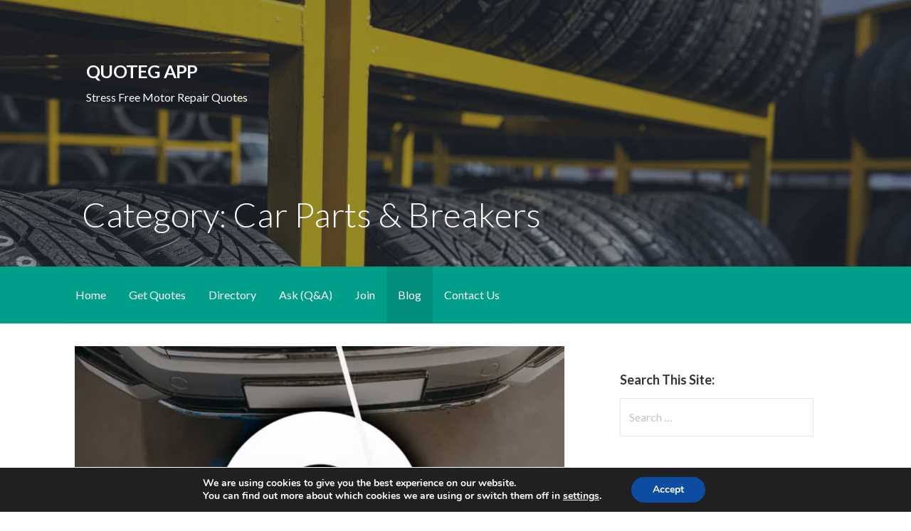

--- FILE ---
content_type: text/html; charset=UTF-8
request_url: https://garagequotes.app/category/garages/car-parts-car-breakers/
body_size: 17566
content:
<!DOCTYPE html>

<html lang="en" prefix="og: https://ogp.me/ns#">

<head>

	<meta charset="UTF-8">

	<meta name="viewport" content="width=device-width, initial-scale=1">

	<link rel="profile" href="https://gmpg.org/xfn/11">

	<link rel="pingback" href="https://garagequotes.app/xmlrpc.php">

		<style>img:is([sizes="auto" i], [sizes^="auto," i]) { contain-intrinsic-size: 3000px 1500px }</style>
	
<!-- Search Engine Optimization by Rank Math - https://rankmath.com/ -->
<title>Car Parts &amp; Breakers - QuoteG App</title>
<meta name="description" content="Find local car part shops and car breakers with our garage quotes app"/>
<meta name="robots" content="index, follow, max-snippet:-1, max-video-preview:-1, max-image-preview:large"/>
<link rel="canonical" href="https://garagequotes.app/category/garages/car-parts-car-breakers/" />
<meta property="og:locale" content="en_US" />
<meta property="og:type" content="article" />
<meta property="og:title" content="Car Parts &amp; Breakers - QuoteG App" />
<meta property="og:description" content="Find local car part shops and car breakers with our garage quotes app" />
<meta property="og:url" content="https://garagequotes.app/category/garages/car-parts-car-breakers/" />
<meta property="og:site_name" content="QuoteG App" />
<meta property="og:image" content="https://garagequotes.app/wp-content/uploads/2020/01/1200-630-quoteg-social.png" />
<meta property="og:image:secure_url" content="https://garagequotes.app/wp-content/uploads/2020/01/1200-630-quoteg-social.png" />
<meta property="og:image:width" content="1200" />
<meta property="og:image:height" content="630" />
<meta property="og:image:type" content="image/png" />
<meta name="twitter:card" content="summary_large_image" />
<meta name="twitter:title" content="Car Parts &amp; Breakers - QuoteG App" />
<meta name="twitter:description" content="Find local car part shops and car breakers with our garage quotes app" />
<meta name="twitter:image" content="https://garagequotes.app/wp-content/uploads/2020/01/1200-630-quoteg-social.png" />
<meta name="twitter:label1" content="Posts" />
<meta name="twitter:data1" content="2" />
<script type="application/ld+json" class="rank-math-schema">{"@context":"https://schema.org","@graph":[{"@type":"Organization","@id":"https://garagequotes.app/#organization","name":"QuoteG Garage Quotes App","url":"https://garagequotes.app","logo":{"@type":"ImageObject","@id":"https://garagequotes.app/#logo","url":"https://garagequotes.app/wp-content/uploads/2020/01/square_logo.png","contentUrl":"https://garagequotes.app/wp-content/uploads/2020/01/square_logo.png","caption":"QuoteG Garage Quotes App","inLanguage":"en","width":"160","height":"160"}},{"@type":"WebSite","@id":"https://garagequotes.app/#website","url":"https://garagequotes.app","name":"QuoteG Garage Quotes App","publisher":{"@id":"https://garagequotes.app/#organization"},"inLanguage":"en"},{"@type":"BreadcrumbList","@id":"https://garagequotes.app/category/garages/car-parts-car-breakers/#breadcrumb","itemListElement":[{"@type":"ListItem","position":"1","item":{"@id":"https://garagequotes.app","name":"Home"}},{"@type":"ListItem","position":"2","item":{"@id":"https://garagequotes.app/category/garages/car-parts-car-breakers/","name":"Car Parts &amp; Breakers"}}]},{"@type":"CollectionPage","@id":"https://garagequotes.app/category/garages/car-parts-car-breakers/#webpage","url":"https://garagequotes.app/category/garages/car-parts-car-breakers/","name":"Car Parts &amp; Breakers - QuoteG App","isPartOf":{"@id":"https://garagequotes.app/#website"},"inLanguage":"en","breadcrumb":{"@id":"https://garagequotes.app/category/garages/car-parts-car-breakers/#breadcrumb"}}]}</script>
<!-- /Rank Math WordPress SEO plugin -->

<link rel='dns-prefetch' href='//fonts.googleapis.com' />
<link rel="alternate" type="application/rss+xml" title="QuoteG App &raquo; Feed" href="https://garagequotes.app/feed/" />
<link rel="alternate" type="application/rss+xml" title="QuoteG App &raquo; Comments Feed" href="https://garagequotes.app/comments/feed/" />
<link rel="alternate" type="application/rss+xml" title="QuoteG App &raquo; Car Parts &amp; Breakers Category Feed" href="https://garagequotes.app/category/garages/car-parts-car-breakers/feed/" />
<script type="text/javascript">
/* <![CDATA[ */
window._wpemojiSettings = {"baseUrl":"https:\/\/s.w.org\/images\/core\/emoji\/16.0.1\/72x72\/","ext":".png","svgUrl":"https:\/\/s.w.org\/images\/core\/emoji\/16.0.1\/svg\/","svgExt":".svg","source":{"concatemoji":"https:\/\/garagequotes.app\/wp-includes\/js\/wp-emoji-release.min.js?ver=6.8.3"}};
/*! This file is auto-generated */
!function(s,n){var o,i,e;function c(e){try{var t={supportTests:e,timestamp:(new Date).valueOf()};sessionStorage.setItem(o,JSON.stringify(t))}catch(e){}}function p(e,t,n){e.clearRect(0,0,e.canvas.width,e.canvas.height),e.fillText(t,0,0);var t=new Uint32Array(e.getImageData(0,0,e.canvas.width,e.canvas.height).data),a=(e.clearRect(0,0,e.canvas.width,e.canvas.height),e.fillText(n,0,0),new Uint32Array(e.getImageData(0,0,e.canvas.width,e.canvas.height).data));return t.every(function(e,t){return e===a[t]})}function u(e,t){e.clearRect(0,0,e.canvas.width,e.canvas.height),e.fillText(t,0,0);for(var n=e.getImageData(16,16,1,1),a=0;a<n.data.length;a++)if(0!==n.data[a])return!1;return!0}function f(e,t,n,a){switch(t){case"flag":return n(e,"\ud83c\udff3\ufe0f\u200d\u26a7\ufe0f","\ud83c\udff3\ufe0f\u200b\u26a7\ufe0f")?!1:!n(e,"\ud83c\udde8\ud83c\uddf6","\ud83c\udde8\u200b\ud83c\uddf6")&&!n(e,"\ud83c\udff4\udb40\udc67\udb40\udc62\udb40\udc65\udb40\udc6e\udb40\udc67\udb40\udc7f","\ud83c\udff4\u200b\udb40\udc67\u200b\udb40\udc62\u200b\udb40\udc65\u200b\udb40\udc6e\u200b\udb40\udc67\u200b\udb40\udc7f");case"emoji":return!a(e,"\ud83e\udedf")}return!1}function g(e,t,n,a){var r="undefined"!=typeof WorkerGlobalScope&&self instanceof WorkerGlobalScope?new OffscreenCanvas(300,150):s.createElement("canvas"),o=r.getContext("2d",{willReadFrequently:!0}),i=(o.textBaseline="top",o.font="600 32px Arial",{});return e.forEach(function(e){i[e]=t(o,e,n,a)}),i}function t(e){var t=s.createElement("script");t.src=e,t.defer=!0,s.head.appendChild(t)}"undefined"!=typeof Promise&&(o="wpEmojiSettingsSupports",i=["flag","emoji"],n.supports={everything:!0,everythingExceptFlag:!0},e=new Promise(function(e){s.addEventListener("DOMContentLoaded",e,{once:!0})}),new Promise(function(t){var n=function(){try{var e=JSON.parse(sessionStorage.getItem(o));if("object"==typeof e&&"number"==typeof e.timestamp&&(new Date).valueOf()<e.timestamp+604800&&"object"==typeof e.supportTests)return e.supportTests}catch(e){}return null}();if(!n){if("undefined"!=typeof Worker&&"undefined"!=typeof OffscreenCanvas&&"undefined"!=typeof URL&&URL.createObjectURL&&"undefined"!=typeof Blob)try{var e="postMessage("+g.toString()+"("+[JSON.stringify(i),f.toString(),p.toString(),u.toString()].join(",")+"));",a=new Blob([e],{type:"text/javascript"}),r=new Worker(URL.createObjectURL(a),{name:"wpTestEmojiSupports"});return void(r.onmessage=function(e){c(n=e.data),r.terminate(),t(n)})}catch(e){}c(n=g(i,f,p,u))}t(n)}).then(function(e){for(var t in e)n.supports[t]=e[t],n.supports.everything=n.supports.everything&&n.supports[t],"flag"!==t&&(n.supports.everythingExceptFlag=n.supports.everythingExceptFlag&&n.supports[t]);n.supports.everythingExceptFlag=n.supports.everythingExceptFlag&&!n.supports.flag,n.DOMReady=!1,n.readyCallback=function(){n.DOMReady=!0}}).then(function(){return e}).then(function(){var e;n.supports.everything||(n.readyCallback(),(e=n.source||{}).concatemoji?t(e.concatemoji):e.wpemoji&&e.twemoji&&(t(e.twemoji),t(e.wpemoji)))}))}((window,document),window._wpemojiSettings);
/* ]]> */
</script>
<style id='wp-emoji-styles-inline-css' type='text/css'>

	img.wp-smiley, img.emoji {
		display: inline !important;
		border: none !important;
		box-shadow: none !important;
		height: 1em !important;
		width: 1em !important;
		margin: 0 0.07em !important;
		vertical-align: -0.1em !important;
		background: none !important;
		padding: 0 !important;
	}
</style>
<link rel='stylesheet' id='wp-block-library-css' href='https://garagequotes.app/wp-includes/css/dist/block-library/style.min.css?ver=6.8.3' type='text/css' media='all' />
<style id='wp-block-library-theme-inline-css' type='text/css'>
.wp-block-audio :where(figcaption){color:#555;font-size:13px;text-align:center}.is-dark-theme .wp-block-audio :where(figcaption){color:#ffffffa6}.wp-block-audio{margin:0 0 1em}.wp-block-code{border:1px solid #ccc;border-radius:4px;font-family:Menlo,Consolas,monaco,monospace;padding:.8em 1em}.wp-block-embed :where(figcaption){color:#555;font-size:13px;text-align:center}.is-dark-theme .wp-block-embed :where(figcaption){color:#ffffffa6}.wp-block-embed{margin:0 0 1em}.blocks-gallery-caption{color:#555;font-size:13px;text-align:center}.is-dark-theme .blocks-gallery-caption{color:#ffffffa6}:root :where(.wp-block-image figcaption){color:#555;font-size:13px;text-align:center}.is-dark-theme :root :where(.wp-block-image figcaption){color:#ffffffa6}.wp-block-image{margin:0 0 1em}.wp-block-pullquote{border-bottom:4px solid;border-top:4px solid;color:currentColor;margin-bottom:1.75em}.wp-block-pullquote cite,.wp-block-pullquote footer,.wp-block-pullquote__citation{color:currentColor;font-size:.8125em;font-style:normal;text-transform:uppercase}.wp-block-quote{border-left:.25em solid;margin:0 0 1.75em;padding-left:1em}.wp-block-quote cite,.wp-block-quote footer{color:currentColor;font-size:.8125em;font-style:normal;position:relative}.wp-block-quote:where(.has-text-align-right){border-left:none;border-right:.25em solid;padding-left:0;padding-right:1em}.wp-block-quote:where(.has-text-align-center){border:none;padding-left:0}.wp-block-quote.is-large,.wp-block-quote.is-style-large,.wp-block-quote:where(.is-style-plain){border:none}.wp-block-search .wp-block-search__label{font-weight:700}.wp-block-search__button{border:1px solid #ccc;padding:.375em .625em}:where(.wp-block-group.has-background){padding:1.25em 2.375em}.wp-block-separator.has-css-opacity{opacity:.4}.wp-block-separator{border:none;border-bottom:2px solid;margin-left:auto;margin-right:auto}.wp-block-separator.has-alpha-channel-opacity{opacity:1}.wp-block-separator:not(.is-style-wide):not(.is-style-dots){width:100px}.wp-block-separator.has-background:not(.is-style-dots){border-bottom:none;height:1px}.wp-block-separator.has-background:not(.is-style-wide):not(.is-style-dots){height:2px}.wp-block-table{margin:0 0 1em}.wp-block-table td,.wp-block-table th{word-break:normal}.wp-block-table :where(figcaption){color:#555;font-size:13px;text-align:center}.is-dark-theme .wp-block-table :where(figcaption){color:#ffffffa6}.wp-block-video :where(figcaption){color:#555;font-size:13px;text-align:center}.is-dark-theme .wp-block-video :where(figcaption){color:#ffffffa6}.wp-block-video{margin:0 0 1em}:root :where(.wp-block-template-part.has-background){margin-bottom:0;margin-top:0;padding:1.25em 2.375em}
</style>
<style id='classic-theme-styles-inline-css' type='text/css'>
/*! This file is auto-generated */
.wp-block-button__link{color:#fff;background-color:#32373c;border-radius:9999px;box-shadow:none;text-decoration:none;padding:calc(.667em + 2px) calc(1.333em + 2px);font-size:1.125em}.wp-block-file__button{background:#32373c;color:#fff;text-decoration:none}
</style>
<link rel='stylesheet' id='coblocks-frontend-css' href='https://garagequotes.app/wp-content/plugins/coblocks/dist/style-coblocks-1.css?ver=3.1.16' type='text/css' media='all' />
<link rel='stylesheet' id='coblocks-extensions-css' href='https://garagequotes.app/wp-content/plugins/coblocks/dist/style-coblocks-extensions.css?ver=3.1.16' type='text/css' media='all' />
<link rel='stylesheet' id='coblocks-animation-css' href='https://garagequotes.app/wp-content/plugins/coblocks/dist/style-coblocks-animation.css?ver=2677611078ee87eb3b1c' type='text/css' media='all' />
<link rel='stylesheet' id='font-awesome-css' href='https://garagequotes.app/wp-content/plugins/contact-widgets/assets/css/font-awesome.min.css?ver=4.7.0' type='text/css' media='all' />
<style id='global-styles-inline-css' type='text/css'>
:root{--wp--preset--aspect-ratio--square: 1;--wp--preset--aspect-ratio--4-3: 4/3;--wp--preset--aspect-ratio--3-4: 3/4;--wp--preset--aspect-ratio--3-2: 3/2;--wp--preset--aspect-ratio--2-3: 2/3;--wp--preset--aspect-ratio--16-9: 16/9;--wp--preset--aspect-ratio--9-16: 9/16;--wp--preset--color--black: #000000;--wp--preset--color--cyan-bluish-gray: #abb8c3;--wp--preset--color--white: #ffffff;--wp--preset--color--pale-pink: #f78da7;--wp--preset--color--vivid-red: #cf2e2e;--wp--preset--color--luminous-vivid-orange: #ff6900;--wp--preset--color--luminous-vivid-amber: #fcb900;--wp--preset--color--light-green-cyan: #7bdcb5;--wp--preset--color--vivid-green-cyan: #00d084;--wp--preset--color--pale-cyan-blue: #8ed1fc;--wp--preset--color--vivid-cyan-blue: #0693e3;--wp--preset--color--vivid-purple: #9b51e0;--wp--preset--color--primary: #03263B;--wp--preset--color--secondary: #0b3954;--wp--preset--color--tertiary: #bddae6;--wp--preset--color--quaternary: #ff6663;--wp--preset--color--quinary: #ffffff;--wp--preset--gradient--vivid-cyan-blue-to-vivid-purple: linear-gradient(135deg,rgba(6,147,227,1) 0%,rgb(155,81,224) 100%);--wp--preset--gradient--light-green-cyan-to-vivid-green-cyan: linear-gradient(135deg,rgb(122,220,180) 0%,rgb(0,208,130) 100%);--wp--preset--gradient--luminous-vivid-amber-to-luminous-vivid-orange: linear-gradient(135deg,rgba(252,185,0,1) 0%,rgba(255,105,0,1) 100%);--wp--preset--gradient--luminous-vivid-orange-to-vivid-red: linear-gradient(135deg,rgba(255,105,0,1) 0%,rgb(207,46,46) 100%);--wp--preset--gradient--very-light-gray-to-cyan-bluish-gray: linear-gradient(135deg,rgb(238,238,238) 0%,rgb(169,184,195) 100%);--wp--preset--gradient--cool-to-warm-spectrum: linear-gradient(135deg,rgb(74,234,220) 0%,rgb(151,120,209) 20%,rgb(207,42,186) 40%,rgb(238,44,130) 60%,rgb(251,105,98) 80%,rgb(254,248,76) 100%);--wp--preset--gradient--blush-light-purple: linear-gradient(135deg,rgb(255,206,236) 0%,rgb(152,150,240) 100%);--wp--preset--gradient--blush-bordeaux: linear-gradient(135deg,rgb(254,205,165) 0%,rgb(254,45,45) 50%,rgb(107,0,62) 100%);--wp--preset--gradient--luminous-dusk: linear-gradient(135deg,rgb(255,203,112) 0%,rgb(199,81,192) 50%,rgb(65,88,208) 100%);--wp--preset--gradient--pale-ocean: linear-gradient(135deg,rgb(255,245,203) 0%,rgb(182,227,212) 50%,rgb(51,167,181) 100%);--wp--preset--gradient--electric-grass: linear-gradient(135deg,rgb(202,248,128) 0%,rgb(113,206,126) 100%);--wp--preset--gradient--midnight: linear-gradient(135deg,rgb(2,3,129) 0%,rgb(40,116,252) 100%);--wp--preset--font-size--small: 13px;--wp--preset--font-size--medium: 20px;--wp--preset--font-size--large: 36px;--wp--preset--font-size--x-large: 42px;--wp--preset--spacing--20: 0.44rem;--wp--preset--spacing--30: 0.67rem;--wp--preset--spacing--40: 1rem;--wp--preset--spacing--50: 1.5rem;--wp--preset--spacing--60: 2.25rem;--wp--preset--spacing--70: 3.38rem;--wp--preset--spacing--80: 5.06rem;--wp--preset--shadow--natural: 6px 6px 9px rgba(0, 0, 0, 0.2);--wp--preset--shadow--deep: 12px 12px 50px rgba(0, 0, 0, 0.4);--wp--preset--shadow--sharp: 6px 6px 0px rgba(0, 0, 0, 0.2);--wp--preset--shadow--outlined: 6px 6px 0px -3px rgba(255, 255, 255, 1), 6px 6px rgba(0, 0, 0, 1);--wp--preset--shadow--crisp: 6px 6px 0px rgba(0, 0, 0, 1);}:where(.is-layout-flex){gap: 0.5em;}:where(.is-layout-grid){gap: 0.5em;}body .is-layout-flex{display: flex;}.is-layout-flex{flex-wrap: wrap;align-items: center;}.is-layout-flex > :is(*, div){margin: 0;}body .is-layout-grid{display: grid;}.is-layout-grid > :is(*, div){margin: 0;}:where(.wp-block-columns.is-layout-flex){gap: 2em;}:where(.wp-block-columns.is-layout-grid){gap: 2em;}:where(.wp-block-post-template.is-layout-flex){gap: 1.25em;}:where(.wp-block-post-template.is-layout-grid){gap: 1.25em;}.has-black-color{color: var(--wp--preset--color--black) !important;}.has-cyan-bluish-gray-color{color: var(--wp--preset--color--cyan-bluish-gray) !important;}.has-white-color{color: var(--wp--preset--color--white) !important;}.has-pale-pink-color{color: var(--wp--preset--color--pale-pink) !important;}.has-vivid-red-color{color: var(--wp--preset--color--vivid-red) !important;}.has-luminous-vivid-orange-color{color: var(--wp--preset--color--luminous-vivid-orange) !important;}.has-luminous-vivid-amber-color{color: var(--wp--preset--color--luminous-vivid-amber) !important;}.has-light-green-cyan-color{color: var(--wp--preset--color--light-green-cyan) !important;}.has-vivid-green-cyan-color{color: var(--wp--preset--color--vivid-green-cyan) !important;}.has-pale-cyan-blue-color{color: var(--wp--preset--color--pale-cyan-blue) !important;}.has-vivid-cyan-blue-color{color: var(--wp--preset--color--vivid-cyan-blue) !important;}.has-vivid-purple-color{color: var(--wp--preset--color--vivid-purple) !important;}.has-black-background-color{background-color: var(--wp--preset--color--black) !important;}.has-cyan-bluish-gray-background-color{background-color: var(--wp--preset--color--cyan-bluish-gray) !important;}.has-white-background-color{background-color: var(--wp--preset--color--white) !important;}.has-pale-pink-background-color{background-color: var(--wp--preset--color--pale-pink) !important;}.has-vivid-red-background-color{background-color: var(--wp--preset--color--vivid-red) !important;}.has-luminous-vivid-orange-background-color{background-color: var(--wp--preset--color--luminous-vivid-orange) !important;}.has-luminous-vivid-amber-background-color{background-color: var(--wp--preset--color--luminous-vivid-amber) !important;}.has-light-green-cyan-background-color{background-color: var(--wp--preset--color--light-green-cyan) !important;}.has-vivid-green-cyan-background-color{background-color: var(--wp--preset--color--vivid-green-cyan) !important;}.has-pale-cyan-blue-background-color{background-color: var(--wp--preset--color--pale-cyan-blue) !important;}.has-vivid-cyan-blue-background-color{background-color: var(--wp--preset--color--vivid-cyan-blue) !important;}.has-vivid-purple-background-color{background-color: var(--wp--preset--color--vivid-purple) !important;}.has-black-border-color{border-color: var(--wp--preset--color--black) !important;}.has-cyan-bluish-gray-border-color{border-color: var(--wp--preset--color--cyan-bluish-gray) !important;}.has-white-border-color{border-color: var(--wp--preset--color--white) !important;}.has-pale-pink-border-color{border-color: var(--wp--preset--color--pale-pink) !important;}.has-vivid-red-border-color{border-color: var(--wp--preset--color--vivid-red) !important;}.has-luminous-vivid-orange-border-color{border-color: var(--wp--preset--color--luminous-vivid-orange) !important;}.has-luminous-vivid-amber-border-color{border-color: var(--wp--preset--color--luminous-vivid-amber) !important;}.has-light-green-cyan-border-color{border-color: var(--wp--preset--color--light-green-cyan) !important;}.has-vivid-green-cyan-border-color{border-color: var(--wp--preset--color--vivid-green-cyan) !important;}.has-pale-cyan-blue-border-color{border-color: var(--wp--preset--color--pale-cyan-blue) !important;}.has-vivid-cyan-blue-border-color{border-color: var(--wp--preset--color--vivid-cyan-blue) !important;}.has-vivid-purple-border-color{border-color: var(--wp--preset--color--vivid-purple) !important;}.has-vivid-cyan-blue-to-vivid-purple-gradient-background{background: var(--wp--preset--gradient--vivid-cyan-blue-to-vivid-purple) !important;}.has-light-green-cyan-to-vivid-green-cyan-gradient-background{background: var(--wp--preset--gradient--light-green-cyan-to-vivid-green-cyan) !important;}.has-luminous-vivid-amber-to-luminous-vivid-orange-gradient-background{background: var(--wp--preset--gradient--luminous-vivid-amber-to-luminous-vivid-orange) !important;}.has-luminous-vivid-orange-to-vivid-red-gradient-background{background: var(--wp--preset--gradient--luminous-vivid-orange-to-vivid-red) !important;}.has-very-light-gray-to-cyan-bluish-gray-gradient-background{background: var(--wp--preset--gradient--very-light-gray-to-cyan-bluish-gray) !important;}.has-cool-to-warm-spectrum-gradient-background{background: var(--wp--preset--gradient--cool-to-warm-spectrum) !important;}.has-blush-light-purple-gradient-background{background: var(--wp--preset--gradient--blush-light-purple) !important;}.has-blush-bordeaux-gradient-background{background: var(--wp--preset--gradient--blush-bordeaux) !important;}.has-luminous-dusk-gradient-background{background: var(--wp--preset--gradient--luminous-dusk) !important;}.has-pale-ocean-gradient-background{background: var(--wp--preset--gradient--pale-ocean) !important;}.has-electric-grass-gradient-background{background: var(--wp--preset--gradient--electric-grass) !important;}.has-midnight-gradient-background{background: var(--wp--preset--gradient--midnight) !important;}.has-small-font-size{font-size: var(--wp--preset--font-size--small) !important;}.has-medium-font-size{font-size: var(--wp--preset--font-size--medium) !important;}.has-large-font-size{font-size: var(--wp--preset--font-size--large) !important;}.has-x-large-font-size{font-size: var(--wp--preset--font-size--x-large) !important;}
:where(.wp-block-post-template.is-layout-flex){gap: 1.25em;}:where(.wp-block-post-template.is-layout-grid){gap: 1.25em;}
:where(.wp-block-columns.is-layout-flex){gap: 2em;}:where(.wp-block-columns.is-layout-grid){gap: 2em;}
:root :where(.wp-block-pullquote){font-size: 1.5em;line-height: 1.6;}
</style>
<link rel='stylesheet' id='wp-components-css' href='https://garagequotes.app/wp-includes/css/dist/components/style.min.css?ver=6.8.3' type='text/css' media='all' />
<link rel='stylesheet' id='godaddy-styles-css' href='https://garagequotes.app/wp-content/plugins/coblocks/includes/Dependencies/GoDaddy/Styles/build/latest.css?ver=2.0.2' type='text/css' media='all' />
<link rel='stylesheet' id='activation-css' href='https://garagequotes.app/wp-content/themes/activation/style.css?ver=1.2.2' type='text/css' media='all' />
<style id='activation-inline-css' type='text/css'>
.site-header{background-image:url(https://garagequotes.app/wp-content/uploads/2019/11/qtq50-SrX1G7.jpeg);}
.site-title a,.site-title a:visited{color:#ffffff;}.site-title a:hover,.site-title a:visited:hover{color:rgba(255, 255, 255, 0.8);}
.site-description{color:#ffffff;}
.hero,.hero .widget h1,.hero .widget h2,.hero .widget h3,.hero .widget h4,.hero .widget h5,.hero .widget h6,.hero .widget p,.hero .widget blockquote,.hero .widget cite,.hero .widget table,.hero .widget ul,.hero .widget ol,.hero .widget li,.hero .widget dd,.hero .widget dt,.hero .widget address,.hero .widget code,.hero .widget pre,.hero .widget .widget-title,.hero .page-header h1{color:#ffffff;}
.main-navigation ul li a,.main-navigation ul li a:visited,.main-navigation ul li a:hover,.main-navigation ul li a:focus,.main-navigation ul li a:visited:hover{color:#ffffff;}.main-navigation .sub-menu .menu-item-has-children > a::after{border-right-color:#ffffff;border-left-color:#ffffff;}.menu-toggle div{background-color:#ffffff;}.main-navigation ul li a:hover,.main-navigation ul li a:focus{color:rgba(255, 255, 255, 0.8);}
h1,h2,h3,h4,h5,h6,label,legend,table th,dl dt,.entry-title,.entry-title a,.entry-title a:visited,.widget-title{color:#353535;}.entry-title a:hover,.entry-title a:visited:hover,.entry-title a:focus,.entry-title a:visited:focus,.entry-title a:active,.entry-title a:visited:active{color:rgba(53, 53, 53, 0.8);}
body,input,select,textarea,input[type="text"]:focus,input[type="email"]:focus,input[type="url"]:focus,input[type="password"]:focus,input[type="search"]:focus,input[type="number"]:focus,input[type="tel"]:focus,input[type="range"]:focus,input[type="date"]:focus,input[type="month"]:focus,input[type="week"]:focus,input[type="time"]:focus,input[type="datetime"]:focus,input[type="datetime-local"]:focus,input[type="color"]:focus,textarea:focus,.navigation.pagination .paging-nav-text{color:#252525;}hr{background-color:rgba(37, 37, 37, 0.1);border-color:rgba(37, 37, 37, 0.1);}input[type="text"],input[type="email"],input[type="url"],input[type="password"],input[type="search"],input[type="number"],input[type="tel"],input[type="range"],input[type="date"],input[type="month"],input[type="week"],input[type="time"],input[type="datetime"],input[type="datetime-local"],input[type="color"],textarea,.select2-container .select2-choice{color:rgba(37, 37, 37, 0.5);border-color:rgba(37, 37, 37, 0.1);}select,fieldset,blockquote,pre,code,abbr,acronym,.hentry table th,.hentry table td{border-color:rgba(37, 37, 37, 0.1);}.hentry table tr:hover td{background-color:rgba(37, 37, 37, 0.05);}
blockquote,.entry-meta,.entry-footer,.comment-meta .says,.logged-in-as,.wp-block-coblocks-author__heading{color:#686868;}
.site-footer .widget-title,.site-footer h1,.site-footer h2,.site-footer h3,.site-footer h4,.site-footer h5,.site-footer h6{color:#ffffff;}
.site-footer .widget,.site-footer .widget form label{color:#ffffff;}
.footer-menu ul li a,.footer-menu ul li a:visited{color:#7c848c;}.site-info-wrapper .social-menu a{background-color:#7c848c;}.footer-menu ul li a:hover,.footer-menu ul li a:visited:hover{color:rgba(124, 132, 140, 0.8);}
.site-info-wrapper .site-info-text{color:#7c848c;}
a,a:visited,.entry-title a:hover,.entry-title a:visited:hover{color:#cc494f;}.navigation.pagination .nav-links .page-numbers.current,.social-menu a:hover{background-color:#cc494f;}a:hover,a:visited:hover,a:focus,a:visited:focus,a:active,a:visited:active{color:rgba(204, 73, 79, 0.8);}.comment-list li.bypostauthor{border-color:rgba(204, 73, 79, 0.2);}
button,a.button,a.button:visited,input[type="button"],input[type="reset"],input[type="submit"],.wp-block-button__link,.site-info-wrapper .social-menu a:hover{background-color:#39bc72;border-color:#39bc72;}.woocommerce button.button.alt.disabled,.woocommerce button.button.alt.disabled:hover{background-color:#39bc72;}button:hover,button:active,button:focus,a.button:hover,a.button:active,a.button:focus,a.button:visited:hover,a.button:visited:active,a.button:visited:focus,input[type="button"]:hover,input[type="button"]:active,input[type="button"]:focus,input[type="reset"]:hover,input[type="reset"]:active,input[type="reset"]:focus,input[type="submit"]:hover,input[type="submit"]:active,input[type="submit"]:focus{background-color:rgba(57, 188, 114, 0.8);border-color:rgba(57, 188, 114, 0.8);}
button,button:hover,button:active,button:focus,a.button,a.button:hover,a.button:active,a.button:focus,a.button:visited,a.button:visited:hover,a.button:visited:active,a.button:visited:focus,input[type="button"],input[type="button"]:hover,input[type="button"]:active,input[type="button"]:focus,input[type="reset"],input[type="reset"]:hover,input[type="reset"]:active,input[type="reset"]:focus,input[type="submit"],input[type="submit"]:hover,input[type="submit"]:active,input[type="submit"]:focus,.wp-block-button__link{color:#ffffff;}
body{background-color:#ffffff;}.navigation.pagination .nav-links .page-numbers.current{color:#ffffff;}
.site-header{background-color:#2c3845;}.site-header{-webkit-box-shadow:inset 0 0 0 9999em;-moz-box-shadow:inset 0 0 0 9999em;box-shadow:inset 0 0 0 9999em;color:rgba(44, 56, 69, 0.50);}
.main-navigation-container,.main-navigation.open,.main-navigation ul ul,.main-navigation .sub-menu{background-color:#019e89;}
.site-footer{background-color:#303d4c;}
.site-info-wrapper{background-color:#2c3845;}.site-info-wrapper .social-menu a,.site-info-wrapper .social-menu a:visited,.site-info-wrapper .social-menu a:hover,.site-info-wrapper .social-menu a:visited:hover{color:#2c3845;}
.has-primary-color{color:#03263B;}.has-primary-background-color{background-color:#03263B;}
.has-secondary-color{color:#0b3954;}.has-secondary-background-color{background-color:#0b3954;}
.has-tertiary-color{color:#bddae6;}.has-tertiary-background-color{background-color:#bddae6;}
.has-quaternary-color{color:#ff6663;}.has-quaternary-background-color{background-color:#ff6663;}
.has-quinary-color{color:#ffffff;}.has-quinary-background-color{background-color:#ffffff;}
</style>
<link rel='stylesheet' id='wpcw-css' href='https://garagequotes.app/wp-content/plugins/contact-widgets/assets/css/style.min.css?ver=1.0.1' type='text/css' media='all' />
<link rel='stylesheet' id='activation-fonts-css' href='https://fonts.googleapis.com/css?family=Lato%3A300%2C400%2C700&#038;subset=latin&#038;ver=1.8.9' type='text/css' media='all' />
<style id='activation-fonts-inline-css' type='text/css'>
.site-title{font-family:"Lato", sans-serif;}
.main-navigation ul li a,.main-navigation ul li a:visited,button,a.button,a.fl-button,input[type="button"],input[type="reset"],input[type="submit"]{font-family:"Lato", sans-serif;}
h1,h2,h3,h4,h5,h6,label,legend,table th,dl dt,.entry-title,.widget-title{font-family:"Lato", sans-serif;}
body,p,ol li,ul li,dl dd,.fl-callout-text{font-family:"Lato", sans-serif;}
blockquote,.entry-meta,.entry-footer,.comment-list li .comment-meta .says,.comment-list li .comment-metadata,.comment-reply-link,#respond .logged-in-as{font-family:"Lato", sans-serif;}
</style>
<link rel='stylesheet' id='moove_gdpr_frontend-css' href='https://garagequotes.app/wp-content/plugins/gdpr-cookie-compliance/dist/styles/gdpr-main.css?ver=5.0.10' type='text/css' media='all' />
<style id='moove_gdpr_frontend-inline-css' type='text/css'>
#moove_gdpr_cookie_modal,#moove_gdpr_cookie_info_bar,.gdpr_cookie_settings_shortcode_content{font-family:&#039;Nunito&#039;,sans-serif}#moove_gdpr_save_popup_settings_button{background-color:#373737;color:#fff}#moove_gdpr_save_popup_settings_button:hover{background-color:#000}#moove_gdpr_cookie_info_bar .moove-gdpr-info-bar-container .moove-gdpr-info-bar-content a.mgbutton,#moove_gdpr_cookie_info_bar .moove-gdpr-info-bar-container .moove-gdpr-info-bar-content button.mgbutton{background-color:#0c4da2}#moove_gdpr_cookie_modal .moove-gdpr-modal-content .moove-gdpr-modal-footer-content .moove-gdpr-button-holder a.mgbutton,#moove_gdpr_cookie_modal .moove-gdpr-modal-content .moove-gdpr-modal-footer-content .moove-gdpr-button-holder button.mgbutton,.gdpr_cookie_settings_shortcode_content .gdpr-shr-button.button-green{background-color:#0c4da2;border-color:#0c4da2}#moove_gdpr_cookie_modal .moove-gdpr-modal-content .moove-gdpr-modal-footer-content .moove-gdpr-button-holder a.mgbutton:hover,#moove_gdpr_cookie_modal .moove-gdpr-modal-content .moove-gdpr-modal-footer-content .moove-gdpr-button-holder button.mgbutton:hover,.gdpr_cookie_settings_shortcode_content .gdpr-shr-button.button-green:hover{background-color:#fff;color:#0c4da2}#moove_gdpr_cookie_modal .moove-gdpr-modal-content .moove-gdpr-modal-close i,#moove_gdpr_cookie_modal .moove-gdpr-modal-content .moove-gdpr-modal-close span.gdpr-icon{background-color:#0c4da2;border:1px solid #0c4da2}#moove_gdpr_cookie_info_bar span.moove-gdpr-infobar-allow-all.focus-g,#moove_gdpr_cookie_info_bar span.moove-gdpr-infobar-allow-all:focus,#moove_gdpr_cookie_info_bar button.moove-gdpr-infobar-allow-all.focus-g,#moove_gdpr_cookie_info_bar button.moove-gdpr-infobar-allow-all:focus,#moove_gdpr_cookie_info_bar span.moove-gdpr-infobar-reject-btn.focus-g,#moove_gdpr_cookie_info_bar span.moove-gdpr-infobar-reject-btn:focus,#moove_gdpr_cookie_info_bar button.moove-gdpr-infobar-reject-btn.focus-g,#moove_gdpr_cookie_info_bar button.moove-gdpr-infobar-reject-btn:focus,#moove_gdpr_cookie_info_bar span.change-settings-button.focus-g,#moove_gdpr_cookie_info_bar span.change-settings-button:focus,#moove_gdpr_cookie_info_bar button.change-settings-button.focus-g,#moove_gdpr_cookie_info_bar button.change-settings-button:focus{-webkit-box-shadow:0 0 1px 3px #0c4da2;-moz-box-shadow:0 0 1px 3px #0c4da2;box-shadow:0 0 1px 3px #0c4da2}#moove_gdpr_cookie_modal .moove-gdpr-modal-content .moove-gdpr-modal-close i:hover,#moove_gdpr_cookie_modal .moove-gdpr-modal-content .moove-gdpr-modal-close span.gdpr-icon:hover,#moove_gdpr_cookie_info_bar span[data-href]>u.change-settings-button{color:#0c4da2}#moove_gdpr_cookie_modal .moove-gdpr-modal-content .moove-gdpr-modal-left-content #moove-gdpr-menu li.menu-item-selected a span.gdpr-icon,#moove_gdpr_cookie_modal .moove-gdpr-modal-content .moove-gdpr-modal-left-content #moove-gdpr-menu li.menu-item-selected button span.gdpr-icon{color:inherit}#moove_gdpr_cookie_modal .moove-gdpr-modal-content .moove-gdpr-modal-left-content #moove-gdpr-menu li a span.gdpr-icon,#moove_gdpr_cookie_modal .moove-gdpr-modal-content .moove-gdpr-modal-left-content #moove-gdpr-menu li button span.gdpr-icon{color:inherit}#moove_gdpr_cookie_modal .gdpr-acc-link{line-height:0;font-size:0;color:transparent;position:absolute}#moove_gdpr_cookie_modal .moove-gdpr-modal-content .moove-gdpr-modal-close:hover i,#moove_gdpr_cookie_modal .moove-gdpr-modal-content .moove-gdpr-modal-left-content #moove-gdpr-menu li a,#moove_gdpr_cookie_modal .moove-gdpr-modal-content .moove-gdpr-modal-left-content #moove-gdpr-menu li button,#moove_gdpr_cookie_modal .moove-gdpr-modal-content .moove-gdpr-modal-left-content #moove-gdpr-menu li button i,#moove_gdpr_cookie_modal .moove-gdpr-modal-content .moove-gdpr-modal-left-content #moove-gdpr-menu li a i,#moove_gdpr_cookie_modal .moove-gdpr-modal-content .moove-gdpr-tab-main .moove-gdpr-tab-main-content a:hover,#moove_gdpr_cookie_info_bar.moove-gdpr-dark-scheme .moove-gdpr-info-bar-container .moove-gdpr-info-bar-content a.mgbutton:hover,#moove_gdpr_cookie_info_bar.moove-gdpr-dark-scheme .moove-gdpr-info-bar-container .moove-gdpr-info-bar-content button.mgbutton:hover,#moove_gdpr_cookie_info_bar.moove-gdpr-dark-scheme .moove-gdpr-info-bar-container .moove-gdpr-info-bar-content a:hover,#moove_gdpr_cookie_info_bar.moove-gdpr-dark-scheme .moove-gdpr-info-bar-container .moove-gdpr-info-bar-content button:hover,#moove_gdpr_cookie_info_bar.moove-gdpr-dark-scheme .moove-gdpr-info-bar-container .moove-gdpr-info-bar-content span.change-settings-button:hover,#moove_gdpr_cookie_info_bar.moove-gdpr-dark-scheme .moove-gdpr-info-bar-container .moove-gdpr-info-bar-content button.change-settings-button:hover,#moove_gdpr_cookie_info_bar.moove-gdpr-dark-scheme .moove-gdpr-info-bar-container .moove-gdpr-info-bar-content u.change-settings-button:hover,#moove_gdpr_cookie_info_bar span[data-href]>u.change-settings-button,#moove_gdpr_cookie_info_bar.moove-gdpr-dark-scheme .moove-gdpr-info-bar-container .moove-gdpr-info-bar-content a.mgbutton.focus-g,#moove_gdpr_cookie_info_bar.moove-gdpr-dark-scheme .moove-gdpr-info-bar-container .moove-gdpr-info-bar-content button.mgbutton.focus-g,#moove_gdpr_cookie_info_bar.moove-gdpr-dark-scheme .moove-gdpr-info-bar-container .moove-gdpr-info-bar-content a.focus-g,#moove_gdpr_cookie_info_bar.moove-gdpr-dark-scheme .moove-gdpr-info-bar-container .moove-gdpr-info-bar-content button.focus-g,#moove_gdpr_cookie_info_bar.moove-gdpr-dark-scheme .moove-gdpr-info-bar-container .moove-gdpr-info-bar-content a.mgbutton:focus,#moove_gdpr_cookie_info_bar.moove-gdpr-dark-scheme .moove-gdpr-info-bar-container .moove-gdpr-info-bar-content button.mgbutton:focus,#moove_gdpr_cookie_info_bar.moove-gdpr-dark-scheme .moove-gdpr-info-bar-container .moove-gdpr-info-bar-content a:focus,#moove_gdpr_cookie_info_bar.moove-gdpr-dark-scheme .moove-gdpr-info-bar-container .moove-gdpr-info-bar-content button:focus,#moove_gdpr_cookie_info_bar.moove-gdpr-dark-scheme .moove-gdpr-info-bar-container .moove-gdpr-info-bar-content span.change-settings-button.focus-g,span.change-settings-button:focus,button.change-settings-button.focus-g,button.change-settings-button:focus,#moove_gdpr_cookie_info_bar.moove-gdpr-dark-scheme .moove-gdpr-info-bar-container .moove-gdpr-info-bar-content u.change-settings-button.focus-g,#moove_gdpr_cookie_info_bar.moove-gdpr-dark-scheme .moove-gdpr-info-bar-container .moove-gdpr-info-bar-content u.change-settings-button:focus{color:#0c4da2}#moove_gdpr_cookie_modal .moove-gdpr-branding.focus-g span,#moove_gdpr_cookie_modal .moove-gdpr-modal-content .moove-gdpr-tab-main a.focus-g,#moove_gdpr_cookie_modal .moove-gdpr-modal-content .moove-gdpr-tab-main .gdpr-cd-details-toggle.focus-g{color:#0c4da2}#moove_gdpr_cookie_modal.gdpr_lightbox-hide{display:none}
</style>
<script type="text/javascript" src="https://garagequotes.app/wp-includes/js/jquery/jquery.min.js?ver=3.7.1" id="jquery-core-js"></script>
<script type="text/javascript" src="https://garagequotes.app/wp-includes/js/jquery/jquery-migrate.min.js?ver=3.4.1" id="jquery-migrate-js"></script>
<link rel="https://api.w.org/" href="https://garagequotes.app/wp-json/" /><link rel="alternate" title="JSON" type="application/json" href="https://garagequotes.app/wp-json/wp/v2/categories/67" /><link rel="EditURI" type="application/rsd+xml" title="RSD" href="https://garagequotes.app/xmlrpc.php?rsd" />
<meta name="generator" content="WordPress 6.8.3" />
<script src="https://garagequotes.app/js/signup-validation.js"></script>	<style type="text/css">
			</style>
<script src="https://ajax.googleapis.com/ajax/libs/jquery/1.8.3/jquery.min.js"></script> 
<script type="text/javascript"> 
	 function scrolltoword(e, word) {
   e.preventDefault();
   $(window).scrollTop($("strong:contains(" + word + "):last").offset().top-100);
 }
 
 //Get the button:
mybutton = document.getElementById("myBtn");

// When the user scrolls down 20px from the top of the document, show the button
window.onscroll = function() {scrollFunction()};

function scrollFunction() {
  if (document.body.scrollTop > 20 || document.documentElement.scrollTop > 20) {
    mybutton.style.display = "block";
  } else {
    mybutton.style.display = "none";
  }
}

// When the user clicks on the button, scroll to the top of the document
function topFunction() {
  document.body.scrollTop = 0; // For Safari
  document.documentElement.scrollTop = 0; // For Chrome, Firefox, IE and Opera
} 
 
</script><style type='text/css'>
.site-title a,.site-title a:visited{color:ffffff;}
</style><link rel="icon" href="https://garagequotes.app/wp-content/uploads/2020/03/cropped-adaptive-512-32x32.png" sizes="32x32" />
<link rel="icon" href="https://garagequotes.app/wp-content/uploads/2020/03/cropped-adaptive-512-192x192.png" sizes="192x192" />
<link rel="apple-touch-icon" href="https://garagequotes.app/wp-content/uploads/2020/03/cropped-adaptive-512-180x180.png" />
<meta name="msapplication-TileImage" content="https://garagequotes.app/wp-content/uploads/2020/03/cropped-adaptive-512-270x270.png" />
		<style type="text/css" id="wp-custom-css">
			.responsive-youtube
{overflow:hidden; padding-bottom:56.25%; position:relative; height:0;}
.responsive-youtube iframe
{left:0; top:0; height:100%; width:100%; position:absolute;}

.zf-flLeft {
	float:left;
}
.zf-flRight {
	float:right;
}
.zf-clearBoth {
	clear:both;
}
ol, ul {
	list-style: none outside none;
}
.zf-normalText {
	font-size:13px;
	line-height:1.5;
}
.zf-smallText {
	font-size:0.9em;
	font-weight:normal;
}
.zf-smallHeading {
	font-size:18px;
}
.zf-heading {
	font-size:2em;
}
.zf-subHeading {
	font-size:1.5em;
}
.zf-boldText, .zf-boldText a {
	font-weight:bold;
	text-decoration:none;
}
.zf-italicText {
	font-style:italic;
}
.zf-heading a {
	text-decoration:underline;
}
.zf-heading a:hover {
	text-decoration:none;
}
.zf-blodText {
	font-weight:bold;
}
.zf-overAuto {
	overflow:auto;
}
.zf-split {
	color: #8B9193;
	padding: 0 3px;
}

.zf-backgroundBg {
	background:#f5f5f5;
}

.zf-templateWidth {
	margin:1% auto;	
}

.zf-templateWidth { 
	width:800px;
	}

.zf-templateWrapper {
	background:#fff;
	border:1px solid #d6d6d6;
	-webkit-box-shadow: 0 0px 3px #E1E1E1;
	-moz-box-shadow: 0 0px 3px #E1E1E1;
	box-shadow: 0 0px 3px #E1E1E1;
	-webkit-border-radius:2px;
	-moz-border-radius:2px;
	border-radius:2px;
}

.zf-tempContDiv input[type="text"], .zf-tempContDiv textarea, .zf-tempContDiv .zf-pdfTextArea {
	background:#fff;	
	border:1px solid #e5e5e5;	
	-webkit-border-radius:2px; 	
	-moz-border-radius:2px;	
	border-radius:2px;	
	padding:5px;
	font-size:13px;	
}

.zf-tempContDiv input[type="text"]:hover,  .zf-tempContDiv textarea:hover{	
	border:1px solid rgba(157, 157, 157, 0.75) !important;	
	}	
.zf-tempContDiv input[type="text"]:focus, .zf-tempContDiv textarea:focus{	
	border:1px solid rgba(121, 187, 238, 0.75) !important;	
	-webkit-box-shadow:0 0 5px rgba(82, 168, 236, 0.5) !important;	
	-moz-box-shadow:0 0 5px rgba(82, 168, 236, 0.5) !important;	
	box-shadow:0 0 5px rgba(82, 168, 236, 0.5) !important;	
	}
	
.zf-tempContDiv textarea {
	height:75px;
}
.arrangeAddress .zf-addrCont  span.zf-addtwo{ width: 99% !important;float: none !important;} 		
/**********Error Message***********/	
.zf-errorMessage {
	font:12px Arial, Helvetica, sans-serif;
	color:#ff0000;
	padding-top:5px;
}

/**********Mandatory Message***********/	
.zf-important {
	color:#ff0000 !important;
	font-weight: normal;
	margin-left:0px;
	padding: 0;
	font-size:13px !important;
}

/**********instruction Message***********/
.zf-instruction {
	color:#939393;
	font-style:italic;
	margin-top:3px;
	font-size:12px;
	overflow:visible !important;
}	

.zf-symbols {
	padding:0 5px;
}

.zf-overflow{ overflow:hidden;}

/*****************template Header Starts Here****************/

.zf-tempHeadBdr {
	margin:0;
	padding:0;
	overflow:hidden;
}

.zf-tempHeadContBdr {
	background: #494949;
	border-bottom:1px solid #EAEAEA;
	margin: 0;
	padding:10px 25px;
	-webkit-border-radius:2px 2px 0 0;
	-moz-border-radius:2px 2px 0 0;
	border-radius:2px 2px 0 0;
}
.zf-tempHeadContBdr .zf-frmTitle {
	color: #FFFFFF;
	margin: 0;
	padding: 0;
	font-size:2em;
}
.zf-tempHeadContBdr .zf-frmDesc {
	color: #DDDDDD;
	font-size: 14px;
	font-weight: normal;
	margin: 0;
	padding: 0;
}

/****************template Header Ends Here****************/


.zf-subContWrap {
	padding:0;
	margin:10px;
	margin-bottom:0;
}

.zf-tempFrmWrapper {
	padding:10px 15px;
	margin:1px 0;
}

.zf-tempFrmWrapper .zf-tempContDiv {
	margin:0;
	padding:0;
}

.zf-tempFrmWrapper .zf-labelName {
	font-weight:bold;
	font-size:13px;
	color:#444;
}

.zf-form-sBox{ 
	padding:4px; 
	border:1px solid #e5e5e5; 
	font-size:13px;
	}

.zf-name .zf-tempContDiv span, .zf-phone .zf-tempContDiv span, .zf-time .zf-tempContDiv span{
	float: left;
	display:block;
}

.zf-name .zf-tempContDiv span{margin-bottom:5px; margin-left: 4%;}
.zf-name .zf-tempContDiv span.last{ margin-right:0;}
.zf-name .zf-tempContDiv span label{ display: block;padding-top:3px;}
.zf-name .zf-tempContDiv input[type="text"] {width:100%;}


.zf-phone .zf-tempContDiv span label, .zf-date .zf-tempContDiv span label, .zf-time .zf-tempContDiv span label, .zf-address .zf-tempContDiv span label, .zf-geolocation .zf-tempContDiv span label, .zf-name .zf-tempContDiv span label{ 
	font-size:11px; 
	padding-top:3px;
	}
.zf-phone .zf-tempContDiv label, .zf-date .zf-tempContDiv label, .zf-time .zf-tempContDiv label, .zf-address .zf-tempContDiv label, .zf-name .zf-tempContDiv span label {
	color:#888888;
	}
.zf-phone .zf-tempContDiv span label {
	display: block;
	padding-top:3px;
	text-align:center;
}
.zf-phone .zf-tempContDiv .zf-symbols {
	padding-top:5px;
}


.zf-currency .zf-tempContDiv span{ 
	display:inline-block;
	}
.zf-currency .zf-tempContDiv span label {
	display: block;
	padding-top:3px;
	}
.zf-currency .zf-tempContDiv .zf-symbol {
	font-size: 14px;
    margin-left:5px;
    margin-top: 4px;
	width:auto;
	font-weight:bold;
	}

.zf-decesion .zf-tempContDiv{ 
	width:100% !important; 
	margin-top:4px;
	}
.zf-decesion input[type="checkbox"] {
    display: block;
    height: 13px;
    margin: 0;
    padding: 0;
    width: 13px;
	float:left;
	margin-top:4px;
}
.zf-decesion label {
    display: block;
    line-height:21px;
    margin: 0px 0 0 25px !important;
    padding-bottom: 0 !important;
	width:95% !important;
	float:none !important;
	line-height:21px !important;
	text-align:left !important;
} 

.zf-tempContDiv input[type="file"]{
	outline:none;
	border:1px solid #ccc;
	margin:0 auto;
	padding:5px;
	width:auto;
}


.zf-address .zf-tempContDiv span, .zf-geolocation .zf-tempContDiv span {
	display:block;
	padding-bottom:15px;
	margin-right:2%;
	}
	
.zf-address .zf-tempContDiv span label, .zf-geolocation .zf-tempContDiv span label{
	display: block;
	padding-top:3px;
	}	
	
.zf-address .zf-tempContDiv .zf-addOne, .zf-geolocation .zf-tempContDiv .zf-addOne{
	float: none;
	padding-bottom:15px;
	margin-right:0;
	}

.zf-address .zf-tempContDiv .zf-addOne input, .zf-geolocation .zf-tempContDiv .zf-addOne input{
	width:98%;
	}
.zf-address .zf-tempContDiv span.zf-addtwo, .zf-geolocation .zf-tempContDiv span.zf-addtwo{
	width:48%;
	}
.zf-address .zf-tempContDiv span.zf-addtwo input, .zf-geolocation .zf-tempContDiv span.zf-addtwo input{
	width:99%;
	}	
.zf-address .zf-tempContDiv span.zf-addtwo .zf-form-sBox{
	width:100%;
	}
	
.zf-signContainer{ 
	margin:0; 
	padding:0; 
	width:100%;
	}
.zf-signContainer canvas{ 
	cursor:crosshair;
	border:1px solid #ccc; 
	background:#fff;
	}
.zf-signContainer a{
    font-size: 11px;
    text-decoration: underline;
	}	
	
.zf-section h2{
	border-bottom:1px solid #D7D7D7;
	font-size:22px; 
	color:#000; 
	font-weight:500; 
	font-family:'Open Sans',"Lucida Grande",Arial,Helvetica,sans-serif; 
	padding-bottom:10px;
	}
.zf-section p{ 
	color:#847F7F; 
	margin-top:10px;
	}
	
.zf-note .zf-labelName{	
	padding-top:7px;
	}
.zf-templateWrapper .zf-note{ 
	overflow:hidden;
	}

.zf-date .zf-tempContDiv span label {
	display: block;
	padding-top:3px;
	text-align:left;
}

.zf-subDate{ margin-right:10px;}
.zf-subDate label{ text-align:left !important;}

.zf-time .zf-tempContDiv span label {
	display: block;
	padding-top:3px;
	text-align:center;
}

.zf-time .zf-tempContDiv .zf-form-sBox{
	min-width:58px;
}

.zf-time .zf-tempContDiv .zf-symbols {
	padding-top:5px;
}

.zf-tempContDiv input[type="checkbox"], .zf-tempContDiv input[type="radio"] {
	display: block;
	height: 13px;
	margin: 4px 0 0;
	padding: 0;
	width: 13px;
}

.zf-radio .zf-overflow, .zf-checkbox .zf-overflow{padding-left:2px !important;}

.zf-sideBySide .zf-tempContDiv span {
	margin: 0 15px 5px 0;
	padding:0;
	width:auto;
	float: left;
	display:block;
}
.zf-sideBySide .zf-tempContDiv span input[type="checkbox"] {
	display: block;
	width: 13px;
	height: 13px;
	padding: 0;
	margin-top:3px;
	float:left;
}
.zf-sideBySide .zf-tempContDiv span input[type="radio"] {
	display: block;
	width: 13px;
	height: 13px;
	margin-top:4px;
	padding: 0;
	float:left;
}
.zf-sideBySide .zf-tempContDiv span label {
	line-height:21px;
	display: block;
	margin: 0 0 0 20px;
	padding: 0 0 5px;
}
		

.zf-oneColumns .zf-tempContDiv span {
	margin:0 0 13px 0;
	padding:0;
	width:100%;
	display:block;
	clear: both;
}
.zf-oneColumns .zf-tempContDiv span:last-child { margin-bottom:0;}

.zf-oneColumns .zf-tempContDiv span input[type="checkbox"] {
	display: block;
	width: 13px;
	height: 13px;
	margin:0;
	padding: 0;
	margin-top:3px;
	float:left;
}
.zf-oneColumns .zf-tempContDiv span input[type="radio"] {
	display: block;
	width: 13px;
	height: 13px;
	margin-top:4px;
	padding: 0;
	float:left;
}
.zf-oneColumns .zf-tempContDiv span label {
	line-height:19px;
	display: block;
	margin: 0 0 0 20px;
	padding:0;
	font-size:13px;
}
.zf-twoColumns .zf-tempContDiv span {
	margin: 0 5px 13px 0;
	width: 48%;
	float: left;
	display:block;
}
.zf-twoColumns .zf-tempContDiv span input[type="checkbox"] {
	display: block;
	width: 13px;
	height: 13px;
	margin: 0;
	padding: 0;
	margin-top:3px;
	float:left;
}
.zf-twoColumns .zf-tempContDiv span input[type="radio"] {
	display: block;
	width: 13px;
	height: 13px;
	margin-top:4px;
	padding: 0;
	float:left;
}
.zf-twoColumns .zf-tempContDiv span label {
	line-height:21px;
	display: block;
	margin: 0 0 0 20px;
	padding: 0 0 5px;
}
.zf-threeColumns .zf-tempContDiv span {
	margin: 0 5px 13px 0;
	width:30%;
	float: left;
}
.zf-threeColumns .zf-tempContDiv span input[type="checkbox"] {
	display:block;
	width: 13px;
	height: 13px;
	padding: 0;
	margin-top:3px;
	float:left;
}
.zf-threeColumns .zf-tempContDiv span input[type="radio"] {
	display:block;
	width: 13px;
	height: 13px;
	margin-top:4px;
	padding: 0;
	float:left;
}
.zf-threeColumns .zf-tempContDiv span label {
	line-height:21px;
	display: block;
	margin: 0 0 0 20px;
	padding: 0 0 5px;
}

.zf-mSelect select{ font-size:13px;}	

.zf-fmFooter {
	margin:0;
	padding:25px;
	text-align:center;
}

.zf-fmFooter .zf-submitColor{ font-size:14px; padding:4px 10px;}

.zf-submitColor{
	color: #fff;
	border:1px solid;
	border-color: #2F9EEC #1988D6 #1988D6;
	background: #2596e6;
	background: -webkit-gradient(linear, left top, left bottom, from(#2f9eec), to(#1988d6));
	background: -moz-linear-gradient(top,  #2f9eec,  #1988d6);
	filter:  progid:DXImageTransform.Microsoft.gradient(startColorstr='#2f9eec', endColorstr='#1988d6');
	-moz-box-shadow:0 1px 2px rgba(0, 0, 0, 0.15);
	-webkit-box-shadow:0 1px 2px rgba(0, 0, 0, 0.15);
	box-shadow:0 1px 2px rgba(0, 0, 0, 0.15);
	text-shadow:0 1px 0 rgba(0, 0, 0, 0.25);
	}
	
.zf-submitColor:hover{
	background: #1988d6;
	background: -webkit-gradient(linear, left top, left bottom, from(#1988d6), to(#1988d6));
	background: -moz-linear-gradient(top,  #1988d6,  #1988d6);
	filter:  progid:DXImageTransform.Microsoft.gradient(startColorstr='#1988d6', endColorstr='#1988d6');
	}	   	

/****************Field Small/Medium/Large Starts Here****************/

.zf-small .zf-tempContDiv input[type="text"], .zf-small .zf-tempContDiv textarea, .zf-small .zf-mSelect select, .zf-small .zf-tempContDiv .zf-sliderCont, .zf-small .zf-tempContDiv .zf-pdfTextArea{
	width:50%;
	}
.zf-medium .zf-tempContDiv input[type="text"], .zf-medium .zf-tempContDiv textarea, .zf-medium .zf-mSelect select, .zf-medium .zf-tempContDiv .zf-sliderCont, .zf-medium .zf-tempContDiv .zf-pdfTextArea{
	width:75%;
	}
.zf-large .zf-tempContDiv input[type="text"], .zf-large .zf-tempContDiv textarea, .zf-large .zf-mSelect select, .zf-large .zf-tempContDiv .zf-sliderCont, .zf-large .zf-tempContDiv .zf-pdfTextArea{
	width:100%;
	}
	
	
.zf-small .zf-tempContDiv .zf-form-sBox{
	width:50%;
	}
.zf-medium .zf-tempContDiv .zf-form-sBox{
	width:75%;
	}
.zf-large .zf-tempContDiv .zf-form-sBox{
	width:100%;
	}


.zf-name .zf-tempContDiv .zf-form-sBox{
	width:100%;
	}

.zf-namesmall .zf-nameWrapper{ width: 50%;}
.zf-namesmall .zf-tempContDiv span{width:48%;}
 
.zf-namesmall .zf-oneType .zf-salutationWrapper span{width:63%; }
.zf-namesmall .zf-oneType .zf-salutationWrapper .zf-salutation{ width: 33%;}

.zf-namesmall .zf-twoType .zf-salutationWrapper span{width:34%;margin-left:3%;}
.zf-namesmall .zf-twoType .zf-salutationWrapper .zf-salutation{ width:26%;}

.zf-namesmall .zf-threeType .zf-nameWrapper span{width:32%; margin-left:2%;}

.zf-namesmall .zf-threeType .zf-salutationWrapper span{ width:100%;margin-left: 0px; float:none; margin-left: 0;}
.zf-namesmall .zf-threeType .zf-salutationWrapper .zf-salutation{ width:50%;}


.zf-namesmall .zf-tempContDiv span:first-child{ margin-left:0;}

.zf-leftAlign .zf-namesmall .zf-threeType .zf-salutationWrapper span, .zf-rightAlign .zf-namesmall	.zf-threeType .zf-salutationWrapper span{ width:100%;margin-left: 0px; float:none; margin-left: 0;}
.zf-leftAlign .zf-namesmall .zf-threeType .zf-salutationWrapper .zf-salutation, .zf-rightAlign .zf-namesmall .zf-threeType .zf-salutationWrapper .zf-salutation{ width: 50%; }




.zf-namemedium .zf-nameWrapper{ width: 75%;}

.zf-namemedium .zf-tempContDiv span{width:49%; margin-left:2%;}


    
.zf-namemedium .zf-oneType .zf-salutationWrapper span{width:73%; }
.zf-namemedium .zf-oneType .zf-salutationWrapper .zf-salutation{ width: 25%;}

.zf-namemedium .zf-twoType .zf-salutationWrapper span{width:38%;margin-left:2%;}
.zf-namemedium .zf-twoType .zf-salutationWrapper .zf-salutation{ width:20%;}


.zf-namemedium .zf-threeType .zf-nameWrapper span{width:32%; margin-left:2%;}


.zf-namemedium .zf-threeType .zf-salutationWrapper span{width:25%;margin-left:2%;}

.zf-namemedium .zf-threeType .zf-salutationWrapper .zf-salutation{ width:19%;}

.zf-namemedium .zf-tempContDiv span:first-child{ margin-left:0;}

.zf-namelarge .zf-tempContDiv span{width:23.5%; margin-left:2%; margin-right: 0; margin-bottom: 0;}
.zf-namelarge .zf-twoType .zf-nameWrapper span{width:49%; margin-left:2%;}
.zf-namelarge .zf-threeType .zf-nameWrapper span{width:32%; margin-left:2%;}


.zf-namelarge .zf-twoType .zf-salutationWrapper span{width:40%; margin-left:2%;}
.zf-namelarge .zf-twoType .zf-salutationWrapper .zf-salutation{ width: 16%;}

.zf-namelarge .zf-threeType .zf-salutationWrapper span{width:26%; margin-left:2%;}
.zf-namelarge .zf-threeType .zf-salutationWrapper .zf-salutation{ width: 16%;}

.zf-namelarge .zf-oneType .zf-salutationWrapper span{width:73%; margin-left:2%;}
.zf-namelarge .zf-oneType .zf-salutationWrapper .zf-salutation{ width:25%;}

.zf-namelarge .zf-tempContDiv span:first-child { margin-left:0 !important;}



.zf-csmall	 .zf-tempContDiv input[type="text"] {
	width:43%;
	}
.zf-cmedium .zf-tempContDiv input[type="text"] {
	width:67%;
	}
.zf-clarge	 .zf-tempContDiv input[type="text"] {
	width:91%;
	} 	

.zf-nsmall .zf-tempContDiv input[type="text"] {	
	width:50%;	
	}
.zf-nmedium .zf-tempContDiv input[type="text"] {
	width:75%;
	}
.zf-nlarge .zf-tempContDiv input[type="text"] {
	width:100%;
	}

.zf-signSmall .zf-tempContDiv .zf-signContainer .zf-signArea {	
	width:49%;
	}
.zf-signMedium .zf-tempContDiv .zf-signContainer .zf-signArea {
	width:60%;
	}
.zf-signLarge .zf-tempContDiv .zf-signContainer .zf-signArea {	
	width:74%;
	}	

.zf-addrsmall .zf-tempContDiv .zf-addrCont{ 
	width:50%;
	}
.zf-addrmedium .zf-tempContDiv .zf-addrCont{ 
	width:75%;
	}
.zf-addrlarge .zf-tempContDiv .zf-addrCont{ 
	width:100%;
	}	
	
	
/****************Field Small/Medium/Large Ends Here****************/	

.zf-topAlign .zf-tempFrmWrapper .zf-labelName {
	padding-bottom:8px;
	display:block;
}

.zf-topAlign .zf-threeColumns .zf-labelName, .zf-topAlign .zf-twoColumns .zf-labelName, .zf-topAlign .zf-oneColumns .zf-labelName, .zf-topAlign .zf-sideBySide .zf-labelName{ padding-bottom:8px;}

.zf-leftAlign {
	display:block;
}
.zf-leftAlign .zf-tempFrmWrapper .zf-labelName {
	float:left;
	width:30%;
	line-height:20px;
	margin-right:15px;
}
.zf-leftAlign .zf-tempFrmWrapper .zf-tempContDiv {
	 margin-left: 35%;
}

.zf-leftAlign .zf-slider .zf-tempContDiv{ margin-top:6px;}

.zf-leftAlign .zf-decesion .zf-tempContDiv, .zf-rightAlign .zf-decesion .zf-tempContDiv{ margin-left:0 !important;}

.zf-rightAlign {
	display:block;
}
.zf-rightAlign .zf-tempFrmWrapper .zf-labelName {
	float:left;
	width:30%;
	line-height: 20px;
	text-align:right;
	margin-right:15px;
}
.zf-rightAlign .zf-tempFrmWrapper .zf-tempContDiv {
	 margin-left: 35%;
}
.zf-matrixTable{ font-size:13px; overflow-x: scroll;padding-bottom: 15px !important;}
.zf-matrixTable table th, .zf-matrixTable table td{padding:10px;}
.zf-matrixTable thead th, .zf-matrixTable table td{ text-align:center;}
.zf-matrixTable table td input[type="radio"], .zf-matrixTable table td input[type="checkbox"]{ display:inline-block;}
.zf-matrixTable tbody th{ font-weight:normal;font-size: 13px;text-align: left;}
.zf-matrixTable thead th { font-weight:600;font-size: 13px;}

/****************Form Top Align Starts Here****************/	

.zf-termsContainer{ margin:0; padding:0;}
.zf-termsContainer .zf-termsMsg {border: 1px solid #E1E1E1;max-height: 250px; min-height:70px; overflow-y:scroll; padding:10px;  margin-bottom:6px;}

.zf-termsAccept{ margin-top:2px !important;}
.zf-termsAccept input[type="checkbox"]{ margin-top:2px !important; float:left;}
.zf-termsAccept label{ margin-left: 20px;font-size: 13px;float: none;display: block;}

.zf-termsWrapper .zf-tempContDiv{ margin-left:0 !important;}
.zf-termsWrapper .zf-labelName{ width:100% !important; text-align:left !important; padding-bottom:8px !important;}


.zf-medium .zf-phwrapper {
    width: 75%;
}
.zf-phwrapper.zf-phNumber span {
	width: 100% !important;
}
.zf-phwrapper span:first-child {
    margin-left: 0;
    width: 22%;
}
.zf-phwrapper label {
    display: block;
    color: #888888;
    font-size: 11px;
    margin-top: 2px;
}
.zf-medium .zf-phonefld input[type="text"], .zf-small .zf-phonefld input[type="text"] {
    width: 100%;
}
.zf-small .zf-phwrapper {
    width: 50%;
}
.zf-tempFrmWrapper.zf-phone span {
	width: auto;
	margin: inherit;
}
.zf-phwrapper span {
    margin-bottom: 10px;
    float: left;
    width: 76%;
    margin-left: 2%;
}		</style>
		
</head>

<body data-rsssl=1 class="archive category category-car-parts-car-breakers category-67 wp-theme-primer wp-child-theme-activation group-blog custom-header-image layout-two-column-default">

	
	<div id="page" class="hfeed site">

		<a class="skip-link screen-reader-text" href="#content">Skip to content</a>

		
		<header id="masthead" class="site-header" role="banner">

			
			<div class="site-header-wrapper">

				
<div class="site-title-wrapper">

	
	<div class="site-title"><a href="https://garagequotes.app/" rel="home">QuoteG App</a></div>
	<div class="site-description">Stress Free Motor Repair Quotes</div>
</div><!-- .site-title-wrapper -->

<div class="hero">

	
	<div class="hero-inner">

		
<div class="page-title-container">

	<header class="page-header">

		<h1 class="page-title">Category: Car Parts &amp; Breakers</h1>
	</header><!-- .entry-header -->

</div><!-- .page-title-container -->

	</div>

</div>

			</div><!-- .site-header-wrapper -->

			
		</header><!-- #masthead -->

		
<div class="main-navigation-container">

	
<div class="menu-toggle" id="menu-toggle" role="button" tabindex="0"
	>
	<div></div>
	<div></div>
	<div></div>
</div><!-- #menu-toggle -->

	<nav id="site-navigation" class="main-navigation">

		<div class="menu-primary-menu-container"><ul id="menu-primary-menu" class="menu"><li id="menu-item-170" class="menu-item menu-item-type-post_type menu-item-object-page menu-item-home menu-item-170"><a href="https://garagequotes.app/">Home</a></li>
<li id="menu-item-169" class="menu-item menu-item-type-post_type menu-item-object-page menu-item-has-children menu-item-169"><a href="https://garagequotes.app/services/">Get Quotes</a>
<span  class="expand" role="button" tabindex="0"></span>

<ul class="sub-menu">
	<li id="menu-item-1105" class="menu-item menu-item-type-post_type menu-item-object-page menu-item-1105"><a href="https://garagequotes.app/quickquote-with-quoteg-garage-quotes/">Get A QuickQuote</a></li>
</ul>
</li>
<li id="menu-item-359" class="menu-item menu-item-type-post_type menu-item-object-page menu-item-has-children menu-item-359"><a href="https://garagequotes.app/directory/">Directory</a>
<span  class="expand" role="button" tabindex="0"></span>

<ul class="sub-menu">
	<li id="menu-item-371" class="menu-item menu-item-type-post_type menu-item-object-page menu-item-371"><a href="https://garagequotes.app/categories/">Categories</a></li>
	<li id="menu-item-501" class="menu-item menu-item-type-post_type menu-item-object-page menu-item-501"><a href="https://garagequotes.app/special-offers-and-deals/">Special Offers</a></li>
</ul>
</li>
<li id="menu-item-358" class="menu-item menu-item-type-post_type menu-item-object-page menu-item-358"><a href="https://garagequotes.app/questions-answers/">Ask (Q&#038;A)</a></li>
<li id="menu-item-367" class="menu-item menu-item-type-post_type menu-item-object-page menu-item-has-children menu-item-367"><a href="https://garagequotes.app/join/">Join</a>
<span  class="expand" role="button" tabindex="0"></span>

<ul class="sub-menu">
	<li id="menu-item-440" class="menu-item menu-item-type-post_type menu-item-object-page menu-item-440"><a href="https://garagequotes.app/pricing/">Pricing</a></li>
	<li id="menu-item-669" class="menu-item menu-item-type-post_type menu-item-object-page menu-item-669"><a href="https://garagequotes.app/become-our-next-ambassador/">Ambassador</a></li>
</ul>
</li>
<li id="menu-item-166" class="menu-item menu-item-type-post_type menu-item-object-page current_page_parent menu-item-166"><a href="https://garagequotes.app/blog/">Blog</a></li>
<li id="menu-item-171" class="menu-item menu-item-type-post_type menu-item-object-page menu-item-has-children menu-item-171"><a href="https://garagequotes.app/contact/">Contact Us</a>
<span  class="expand" role="button" tabindex="0"></span>

<ul class="sub-menu">
	<li id="menu-item-172" class="menu-item menu-item-type-post_type menu-item-object-page menu-item-172"><a href="https://garagequotes.app/about/">About Us</a></li>
	<li id="menu-item-532" class="menu-item menu-item-type-post_type menu-item-object-page menu-item-532"><a href="https://garagequotes.app/faq/">FAQ</a></li>
	<li id="menu-item-441" class="menu-item menu-item-type-post_type menu-item-object-page menu-item-441"><a href="https://garagequotes.app/terms-of-service/">Terms of Service</a></li>
	<li id="menu-item-1106" class="menu-item menu-item-type-post_type menu-item-object-page menu-item-1106"><a href="https://garagequotes.app/privacy-policy/">Privacy Policy</a></li>
	<li id="menu-item-366" class="menu-item menu-item-type-post_type menu-item-object-page menu-item-366"><a href="https://garagequotes.app/help/">Help</a></li>
</ul>
</li>
</ul></div>
	</nav><!-- #site-navigation -->

	
</div>

		<div id="content" class="site-content">

<section id="primary" class="content-area">

	<main id="main" class="site-main" role="main">

	
<article id="post-863" class="post-863 post type-post status-publish format-standard has-post-thumbnail hentry category-garages category-car-parts-car-breakers tag-accrington tag-car-breakers tag-car-detailing tag-car-diy tag-car-mechanic tag-car-mot tag-car-parts-and-breakers-in-accrington tag-car-parts-and-scrap-yards-in-accrington tag-car-service tag-car-valet-near-me tag-car-wash-near-me tag-clutch tag-find-a-garage tag-garages-near-me tag-local-garages tag-mobile-mechanic tag-scrap-yards">

	
	
			<div class="featured-image">

	
	
		<a href="https://garagequotes.app/garages/accrington-parts-and-scrap-yards/"><picture class="attachment-primer-featured size-primer-featured wp-post-image" decoding="async" fetchpriority="high">
<source type="image/webp" srcset="https://garagequotes.app/wp-content/uploads/2021/04/blog-720-500-header.jpg.webp 720w, https://garagequotes.app/wp-content/uploads/2021/04/blog-720-500-header-300x208.jpg.webp 300w" sizes="(max-width: 720px) 100vw, 720px"/>
<img width="720" height="500" src="https://garagequotes.app/wp-content/uploads/2021/04/blog-720-500-header.jpg" alt="fix your car and find local garages with quoteg" decoding="async" fetchpriority="high" srcset="https://garagequotes.app/wp-content/uploads/2021/04/blog-720-500-header.jpg 720w, https://garagequotes.app/wp-content/uploads/2021/04/blog-720-500-header-300x208.jpg 300w" sizes="(max-width: 720px) 100vw, 720px"/>
</picture>
</a>

	
	
	</div><!-- .featured-image -->
	
	
	
<header class="entry-header">

	<div class="entry-header-row">

		<div class="entry-header-column">

			
			
				<h2 class="entry-title"><a href="https://garagequotes.app/garages/accrington-parts-and-scrap-yards/">Car Parts And Scrap Yards in Accrington</a></h2>

			
			
		</div><!-- .entry-header-column -->

	</div><!-- .entry-header-row -->

</header><!-- .entry-header -->

	
<div class="entry-meta">

	
		<span class="posted-date">April 15, 2021</span>

	
	<span class="posted-author"><a href="https://garagequotes.app/author/admin/" title="Posts by admin" rel="author">admin</a></span>

	
		<span class="comments-number">

			<a href="https://garagequotes.app/garages/accrington-parts-and-scrap-yards/#respond" class="comments-link" >Leave a comment</a>
		</span>

	
</div><!-- .entry-meta -->

	
		
<div class="entry-summary">

	<p>If you are looking for Car Parts And Scrap Yards in Accrington then you can find them in the QuoteG&hellip;</p>

	<p><a class="button" href="https://garagequotes.app/garages/accrington-parts-and-scrap-yards/" aria-label="Continue reading Car Parts And Scrap Yards in Accrington">Continue Reading &rarr;</a></p>

</div><!-- .entry-summary -->

	
	
<footer class="entry-footer">

	<div class="entry-footer-right">

		
	</div>

	
		
		
			<span class="cat-links">

				Posted in: <a href="https://garagequotes.app/category/garages/" rel="category tag">Garages Near Me</a>, <a href="https://garagequotes.app/category/garages/car-parts-car-breakers/" rel="category tag">Car Parts &amp; Breakers</a>
			</span>

		
		
		
			<span class="tags-links">

				Filed under: <a href="https://garagequotes.app/tag/accrington/" rel="tag">Accrington</a>, <a href="https://garagequotes.app/tag/car-breakers/" rel="tag">car breakers</a>, <a href="https://garagequotes.app/tag/car-detailing/" rel="tag">car detailing</a>, <a href="https://garagequotes.app/tag/car-diy/" rel="tag">car diy</a>, <a href="https://garagequotes.app/tag/car-mechanic/" rel="tag">car mechanic</a>, <a href="https://garagequotes.app/tag/car-mot/" rel="tag">car mot</a>, <a href="https://garagequotes.app/tag/car-parts-and-breakers-in-accrington/" rel="tag">Car Parts And Breakers in Accrington</a>, <a href="https://garagequotes.app/tag/car-parts-and-scrap-yards-in-accrington/" rel="tag">Car Parts And Scrap Yards in Accrington</a>, <a href="https://garagequotes.app/tag/car-service/" rel="tag">car service</a>, <a href="https://garagequotes.app/tag/car-valet-near-me/" rel="tag">car valet near me</a>, <a href="https://garagequotes.app/tag/car-wash-near-me/" rel="tag">car wash near me</a>, <a href="https://garagequotes.app/tag/clutch/" rel="tag">clutch</a>, <a href="https://garagequotes.app/tag/find-a-garage/" rel="tag">find a garage</a>, <a href="https://garagequotes.app/tag/garages-near-me/" rel="tag">garages near me</a>, <a href="https://garagequotes.app/tag/local-garages/" rel="tag">local garages</a>, <a href="https://garagequotes.app/tag/mobile-mechanic/" rel="tag">mobile mechanic</a>, <a href="https://garagequotes.app/tag/scrap-yards/" rel="tag">scrap yards</a>
			</span>

		
	
</footer><!-- .entry-footer -->

	
</article><!-- #post-## -->

<article id="post-810" class="post-810 post type-post status-publish format-standard has-post-thumbnail hentry category-garages category-car-parts-car-breakers tag-blackburn tag-car-breakers tag-car-detailing tag-car-diy tag-car-electrical-garages-in-blackburn tag-car-mechanic tag-car-mot tag-car-parts-and-breakers-in-blackburn tag-car-parts-and-scrap-yards-in-blackburn tag-car-service tag-car-valet-near-me tag-car-wash-near-me tag-clutch tag-find-a-garage tag-garages-near-me tag-local-garages tag-mobile-mechanic tag-scrap-yards">

	
	
			<div class="featured-image">

	
	
		<a href="https://garagequotes.app/garages/blackburn-parts-and-scrap-yards/"><picture class="attachment-primer-featured size-primer-featured wp-post-image" decoding="async">
<source type="image/webp" srcset="https://garagequotes.app/wp-content/uploads/2021/04/blog-720-500-header.jpg.webp 720w, https://garagequotes.app/wp-content/uploads/2021/04/blog-720-500-header-300x208.jpg.webp 300w" sizes="(max-width: 720px) 100vw, 720px"/>
<img width="720" height="500" src="https://garagequotes.app/wp-content/uploads/2021/04/blog-720-500-header.jpg" alt="fix your car and find local garages with quoteg" decoding="async" srcset="https://garagequotes.app/wp-content/uploads/2021/04/blog-720-500-header.jpg 720w, https://garagequotes.app/wp-content/uploads/2021/04/blog-720-500-header-300x208.jpg 300w" sizes="(max-width: 720px) 100vw, 720px"/>
</picture>
</a>

	
	
	</div><!-- .featured-image -->
	
	
	
<header class="entry-header">

	<div class="entry-header-row">

		<div class="entry-header-column">

			
			
				<h2 class="entry-title"><a href="https://garagequotes.app/garages/blackburn-parts-and-scrap-yards/">Car Parts And Scrap Yards in Blackburn</a></h2>

			
			
		</div><!-- .entry-header-column -->

	</div><!-- .entry-header-row -->

</header><!-- .entry-header -->

	
<div class="entry-meta">

	
		<span class="posted-date">April 8, 2021</span>

	
	<span class="posted-author"><a href="https://garagequotes.app/author/admin/" title="Posts by admin" rel="author">admin</a></span>

	
		<span class="comments-number">

			<a href="https://garagequotes.app/garages/blackburn-parts-and-scrap-yards/#respond" class="comments-link" >Leave a comment</a>
		</span>

	
</div><!-- .entry-meta -->

	
		
<div class="entry-summary">

	<p>If you are looking for Car Parts And Scrap Yards in Blackburn then you can find them in the QuoteG&hellip;</p>

	<p><a class="button" href="https://garagequotes.app/garages/blackburn-parts-and-scrap-yards/" aria-label="Continue reading Car Parts And Scrap Yards in Blackburn">Continue Reading &rarr;</a></p>

</div><!-- .entry-summary -->

	
	
<footer class="entry-footer">

	<div class="entry-footer-right">

		
	</div>

	
		
		
			<span class="cat-links">

				Posted in: <a href="https://garagequotes.app/category/garages/" rel="category tag">Garages Near Me</a>, <a href="https://garagequotes.app/category/garages/car-parts-car-breakers/" rel="category tag">Car Parts &amp; Breakers</a>
			</span>

		
		
		
			<span class="tags-links">

				Filed under: <a href="https://garagequotes.app/tag/blackburn/" rel="tag">blackburn</a>, <a href="https://garagequotes.app/tag/car-breakers/" rel="tag">car breakers</a>, <a href="https://garagequotes.app/tag/car-detailing/" rel="tag">car detailing</a>, <a href="https://garagequotes.app/tag/car-diy/" rel="tag">car diy</a>, <a href="https://garagequotes.app/tag/car-electrical-garages-in-blackburn/" rel="tag">Car Electrical Garages in Blackburn</a>, <a href="https://garagequotes.app/tag/car-mechanic/" rel="tag">car mechanic</a>, <a href="https://garagequotes.app/tag/car-mot/" rel="tag">car mot</a>, <a href="https://garagequotes.app/tag/car-parts-and-breakers-in-blackburn/" rel="tag">Car Parts And Breakers in Blackburn</a>, <a href="https://garagequotes.app/tag/car-parts-and-scrap-yards-in-blackburn/" rel="tag">Car Parts And Scrap Yards in Blackburn</a>, <a href="https://garagequotes.app/tag/car-service/" rel="tag">car service</a>, <a href="https://garagequotes.app/tag/car-valet-near-me/" rel="tag">car valet near me</a>, <a href="https://garagequotes.app/tag/car-wash-near-me/" rel="tag">car wash near me</a>, <a href="https://garagequotes.app/tag/clutch/" rel="tag">clutch</a>, <a href="https://garagequotes.app/tag/find-a-garage/" rel="tag">find a garage</a>, <a href="https://garagequotes.app/tag/garages-near-me/" rel="tag">garages near me</a>, <a href="https://garagequotes.app/tag/local-garages/" rel="tag">local garages</a>, <a href="https://garagequotes.app/tag/mobile-mechanic/" rel="tag">mobile mechanic</a>, <a href="https://garagequotes.app/tag/scrap-yards/" rel="tag">scrap yards</a>
			</span>

		
	
</footer><!-- .entry-footer -->

	
</article><!-- #post-## -->

	</main><!-- #main -->

</section><!-- #primary -->


<div id="secondary" class="widget-area" role="complementary">

	<aside id="search-3" class="widget widget_search"><h4 class="widget-title">Search This Site:</h4><form role="search" method="get" class="search-form" action="https://garagequotes.app/">
				<label>
					<span class="screen-reader-text">Search for:</span>
					<input type="search" class="search-field" placeholder="Search &hellip;" value="" name="s" />
				</label>
				<input type="submit" class="search-submit" value="Search" />
			</form></aside><aside id="text-4" class="widget widget_text"><h4 class="widget-title">Featured</h4>			<div class="textwidget"><p><a href="https://garagequotes.app/general/quoteg-supported-towns-and-cities/">Supported Locations (UK)</a></p>
<p><a href="https://garagequotes.app/uncategorized/quoteg-garage-quotes-app-youtube-video/">Explainer Video</a></p>
</div>
		</aside><aside id="categories-3" class="widget widget_categories"><h4 class="widget-title">Categories</h4>
			<ul>
					<li class="cat-item cat-item-19"><a href="https://garagequotes.app/category/quoteg-apps/">Apps</a>
</li>
	<li class="cat-item cat-item-65"><a href="https://garagequotes.app/category/garages/car-body-work-repairs/">Car Body Work</a>
</li>
	<li class="cat-item cat-item-63"><a href="https://garagequotes.app/category/garages/car-brakes-repair/">Car Brakes</a>
</li>
	<li class="cat-item cat-item-71"><a href="https://garagequotes.app/category/garages/car-breakdown-recovery-services/">Car Breakdown &amp; Recovery</a>
</li>
	<li class="cat-item cat-item-64"><a href="https://garagequotes.app/category/garages/car-electrical-diagnostics/">Car Diagnostics</a>
</li>
	<li class="cat-item cat-item-161"><a href="https://garagequotes.app/category/car-diy/">Car DIY</a>
</li>
	<li class="cat-item cat-item-62"><a href="https://garagequotes.app/category/garages/car-exhausts/">Car Exhausts</a>
</li>
	<li class="cat-item cat-item-70"><a href="https://garagequotes.app/category/garages/car-hire-services/">Car Hire</a>
</li>
	<li class="cat-item cat-item-60"><a href="https://garagequotes.app/category/garages/car-mot/">Car MOT</a>
</li>
	<li class="cat-item cat-item-67 current-cat"><a aria-current="page" href="https://garagequotes.app/category/garages/car-parts-car-breakers/">Car Parts &amp; Breakers</a>
</li>
	<li class="cat-item cat-item-59"><a href="https://garagequotes.app/category/garages/car-service/">Car Service</a>
</li>
	<li class="cat-item cat-item-121"><a href="https://garagequotes.app/category/car-tips-and-tricks/">Car Tips And Tricks</a>
</li>
	<li class="cat-item cat-item-68"><a href="https://garagequotes.app/category/garages/car-tyres-alloys-wheels/">Car Tyres &amp; Alloys</a>
</li>
	<li class="cat-item cat-item-69"><a href="https://garagequotes.app/category/garages/car-wash-valet/">Car Wash</a>
</li>
	<li class="cat-item cat-item-58 current-cat-parent current-cat-ancestor"><a href="https://garagequotes.app/category/garages/">Garages Near Me</a>
</li>
	<li class="cat-item cat-item-18"><a href="https://garagequotes.app/category/general/">General</a>
</li>
	<li class="cat-item cat-item-61"><a href="https://garagequotes.app/category/garages/car-garage-repairs/">General Repairs</a>
</li>
	<li class="cat-item cat-item-27"><a href="https://garagequotes.app/category/help/">Help</a>
</li>
	<li class="cat-item cat-item-66"><a href="https://garagequotes.app/category/garages/local-mobile-mechanics/">Mobile Mechanics</a>
</li>
	<li class="cat-item cat-item-120"><a href="https://garagequotes.app/category/news/">News</a>
</li>
	<li class="cat-item cat-item-1"><a href="https://garagequotes.app/category/uncategorized/">Uncategorized</a>
</li>
			</ul>

			</aside><aside id="widget_tptn_pop-2" class="widget tptn_posts_list_widget"><h4 class="widget-title">Popular Posts</h4><div class="tptn_posts  tptn_posts_widget tptn_posts_widget-widget_tptn_pop-2    tptn-text-only"><ul><li><span class="tptn_after_thumb"><a href="https://garagequotes.app/car-tips-and-tricks/the-garage-mechanic-cross-threaded-your-wheel-stud/"     class="tptn_link"><span class="tptn_title">The garage mechanic cross threaded your wheel stud</span></a> <span class="tptn_list_count">(2,925)</span></span></li><li><span class="tptn_after_thumb"><a href="https://garagequotes.app/garages/car-breakdown-recovery-services/blackburn-breakdown-recovery/"     class="tptn_link"><span class="tptn_title">Car Breakdown And Recovery in Blackburn</span></a> <span class="tptn_list_count">(150)</span></span></li><li><span class="tptn_after_thumb"><a href="https://garagequotes.app/garages/local-mobile-mechanics/accrington-mobile-mechanics/"     class="tptn_link"><span class="tptn_title">Car Mobile Mechanics in Accrington</span></a> <span class="tptn_list_count">(123)</span></span></li></ul><div class="tptn_clear"></div></div></aside>
</div><!-- #secondary -->

		</div><!-- #content -->

		
		<footer id="colophon" class="site-footer">

			<div class="site-footer-inner">

					<div class="footer-widget-area columns-2">

	
		<div class="footer-widget">

			<aside id="text-2" class="widget widget_text"><h4 class="widget-title">Garage Quotes App</h4>			<div class="textwidget"><p><a href="https://garagequotes.app/terms-of-service/">Terms of Service</a></p>
<p><a href="https://garagequotes.app/privacy-policy/">Privacy Policy</a></p>
<p><a href="https://garagequotes.app/faq/">FAQ</a></p>
<p><a href="https://garagequotes.app/contact/">Contact Us</a></p>
</div>
		</aside>
		</div>

	
		<div class="footer-widget">

			<aside id="text-3" class="widget widget_text"><h4 class="widget-title">Links</h4>			<div class="textwidget"><p><a href="https://garagequotes.app/download-garage-quotes-app/">Download for Android</a></p>
<p><a href="https://garagequotes.app/download-garage-quotes-app/">Download for iPhone</a></p>
<p><a href="https://garagequotes.app/quickquote-with-quoteg-garage-quotes/">Get A QuickQuote</a></p>
<p><a href="https://garagequotes.app/become-our-next-ambassador/">Become An Ambassador</a></p>
</div>
		</aside><aside id="wpcw_social-2" class="widget wpcw-widgets wpcw-widget-social"><ul><li class="no-label"><a href="https://twitter.com/GarageQuotesApp" target="_blank" title="Visit QuoteG App on Twitter"><span class="fa fa-2x fa-twitter"></span></a></li><li class="no-label"><a href="https://www.facebook.com/localgarages" target="_blank" title="Visit QuoteG App on Facebook"><span class="fa fa-2x fa-facebook"></span></a></li></ul></aside>
		</div>

	
	</div>
	
			</div><!-- .site-footer-inner -->

		</footer><!-- #colophon -->

		
<div class="site-info-wrapper">

	<div class="site-info">

		<div class="site-info-inner">

			
<div class="site-info-text">

	Copyright © 2020 QuoteG &mdash; Activation WordPress theme by <a href="https://www.godaddy.com/" rel="author nofollow">GoDaddy</a>
</div>

		</div><!-- .site-info-inner -->

	</div><!-- .site-info -->

</div><!-- .site-info-wrapper -->

	</div><!-- #page -->

	<script type="speculationrules">
{"prefetch":[{"source":"document","where":{"and":[{"href_matches":"\/*"},{"not":{"href_matches":["\/wp-*.php","\/wp-admin\/*","\/wp-content\/uploads\/*","\/wp-content\/*","\/wp-content\/plugins\/*","\/wp-content\/themes\/activation\/*","\/wp-content\/themes\/primer\/*","\/*\\?(.+)"]}},{"not":{"selector_matches":"a[rel~=\"nofollow\"]"}},{"not":{"selector_matches":".no-prefetch, .no-prefetch a"}}]},"eagerness":"conservative"}]}
</script>
		<style type="text/css">
					</style>
	<!--copyscapeskip-->
	<aside id="moove_gdpr_cookie_info_bar" class="moove-gdpr-info-bar-hidden moove-gdpr-align-center moove-gdpr-dark-scheme gdpr_infobar_postion_bottom" aria-label="GDPR Cookie Banner" style="display: none;">
	<div class="moove-gdpr-info-bar-container">
		<div class="moove-gdpr-info-bar-content">
		
<div class="moove-gdpr-cookie-notice">
  <p>We are using cookies to give you the best experience on our website.</p><p>You can find out more about which cookies we are using or switch them off in <button  aria-haspopup="true" data-href="#moove_gdpr_cookie_modal" class="change-settings-button">settings</button>.</p></div>
<!--  .moove-gdpr-cookie-notice -->
		
<div class="moove-gdpr-button-holder">
			<button class="mgbutton moove-gdpr-infobar-allow-all gdpr-fbo-0" aria-label="Accept" >Accept</button>
		</div>
<!--  .button-container -->
		</div>
		<!-- moove-gdpr-info-bar-content -->
	</div>
	<!-- moove-gdpr-info-bar-container -->
	</aside>
	<!-- #moove_gdpr_cookie_info_bar -->
	<!--/copyscapeskip-->
<script type="text/javascript" src="https://garagequotes.app/wp-content/plugins/coblocks/dist/js/coblocks-animation.js?ver=3.1.16" id="coblocks-animation-js"></script>
<script type="text/javascript" src="https://garagequotes.app/wp-content/plugins/coblocks/dist/js/vendors/tiny-swiper.js?ver=3.1.16" id="coblocks-tiny-swiper-js"></script>
<script type="text/javascript" id="coblocks-tinyswiper-initializer-js-extra">
/* <![CDATA[ */
var coblocksTinyswiper = {"carouselPrevButtonAriaLabel":"Previous","carouselNextButtonAriaLabel":"Next","sliderImageAriaLabel":"Image"};
/* ]]> */
</script>
<script type="text/javascript" src="https://garagequotes.app/wp-content/plugins/coblocks/dist/js/coblocks-tinyswiper-initializer.js?ver=3.1.16" id="coblocks-tinyswiper-initializer-js"></script>
<script type="text/javascript" src="https://garagequotes.app/wp-content/themes/primer/assets/js/navigation.min.js?ver=1.8.9" id="primer-navigation-js"></script>
<script type="text/javascript" id="moove_gdpr_frontend-js-extra">
/* <![CDATA[ */
var moove_frontend_gdpr_scripts = {"ajaxurl":"https:\/\/garagequotes.app\/wp-admin\/admin-ajax.php","post_id":"863","plugin_dir":"https:\/\/garagequotes.app\/wp-content\/plugins\/gdpr-cookie-compliance","show_icons":"all","is_page":"","ajax_cookie_removal":"false","strict_init":"2","enabled_default":{"strict":1,"third_party":1,"advanced":0,"performance":0,"preference":0},"geo_location":"false","force_reload":"false","is_single":"","hide_save_btn":"false","current_user":"0","cookie_expiration":"365","script_delay":"2000","close_btn_action":"1","close_btn_rdr":"","scripts_defined":"{\"cache\":true,\"header\":\"\",\"body\":\"\",\"footer\":\"\",\"thirdparty\":{\"header\":\"\",\"body\":\"\",\"footer\":\"<!-- Global site tag (gtag.js) - Google Analytics -->\\r\\n<script data-gdpr async src=\\\"https:\\\/\\\/www.googletagmanager.com\\\/gtag\\\/js?id=UA-155997203-1\\\"><\\\/script>\\r\\n<script data-gdpr>\\r\\n  window.dataLayer = window.dataLayer || [];\\r\\n  function gtag(){dataLayer.push(arguments);}\\r\\n  gtag('js', new Date());\\r\\n\\r\\n  gtag('config', 'UA-155997203-1');\\r\\n<\\\/script>\"},\"strict\":{\"header\":\"\",\"body\":\"\",\"footer\":\"\"},\"advanced\":{\"header\":\"\",\"body\":\"\",\"footer\":\"\"}}","gdpr_scor":"true","wp_lang":"","wp_consent_api":"false","gdpr_nonce":"5450db5f16"};
/* ]]> */
</script>
<script type="text/javascript" src="https://garagequotes.app/wp-content/plugins/gdpr-cookie-compliance/dist/scripts/main.js?ver=5.0.10" id="moove_gdpr_frontend-js"></script>
<script type="text/javascript" id="moove_gdpr_frontend-js-after">
/* <![CDATA[ */
var gdpr_consent__strict = "true"
var gdpr_consent__thirdparty = "true"
var gdpr_consent__advanced = "false"
var gdpr_consent__performance = "false"
var gdpr_consent__preference = "false"
var gdpr_consent__cookies = "strict|thirdparty"
/* ]]> */
</script>
	<script>
	/* IE11 skip link focus fix */
	/(trident|msie)/i.test(navigator.userAgent)&&document.getElementById&&window.addEventListener&&window.addEventListener("hashchange",function(){var t,e=location.hash.substring(1);/^[A-z0-9_-]+$/.test(e)&&(t=document.getElementById(e))&&(/^(?:a|select|input|button|textarea)$/i.test(t.tagName)||(t.tabIndex=-1),t.focus())},!1);
	</script>
	
    
	<!--copyscapeskip-->
	<!-- V1 -->
	<dialog id="moove_gdpr_cookie_modal" class="gdpr_lightbox-hide" aria-modal="true" aria-label="GDPR Settings Screen">
	<div class="moove-gdpr-modal-content moove-clearfix logo-position-left moove_gdpr_modal_theme_v1">
		    
		<button class="moove-gdpr-modal-close" autofocus aria-label="Close GDPR Cookie Settings">
			<span class="gdpr-sr-only">Close GDPR Cookie Settings</span>
			<span class="gdpr-icon moovegdpr-arrow-close"></span>
		</button>
				<div class="moove-gdpr-modal-left-content">
		
<div class="moove-gdpr-company-logo-holder">
	<img src="https://garagequotes.app/wp-content/plugins/gdpr-cookie-compliance/dist/images/gdpr-logo.png" alt="QuoteG App"   width="350"  height="233"  class="img-responsive" />
</div>
<!--  .moove-gdpr-company-logo-holder -->
		<ul id="moove-gdpr-menu">
			
<li class="menu-item-on menu-item-privacy_overview menu-item-selected">
	<button data-href="#privacy_overview" class="moove-gdpr-tab-nav" aria-label="Privacy Overview">
	<span class="gdpr-nav-tab-title">Privacy Overview</span>
	</button>
</li>

	<li class="menu-item-strict-necessary-cookies menu-item-off">
	<button data-href="#strict-necessary-cookies" class="moove-gdpr-tab-nav" aria-label="Strictly Necessary Cookies">
		<span class="gdpr-nav-tab-title">Strictly Necessary Cookies</span>
	</button>
	</li>


	<li class="menu-item-off menu-item-third_party_cookies">
	<button data-href="#third_party_cookies" class="moove-gdpr-tab-nav" aria-label="3rd Party Cookies">
		<span class="gdpr-nav-tab-title">3rd Party Cookies</span>
	</button>
	</li>



	<li class="menu-item-moreinfo menu-item-off">
	<button data-href="#cookie_policy_modal" class="moove-gdpr-tab-nav" aria-label="Cookie Policy">
		<span class="gdpr-nav-tab-title">Cookie Policy</span>
	</button>
	</li>
		</ul>
		
<div class="moove-gdpr-branding-cnt">
			<a href="https://wordpress.org/plugins/gdpr-cookie-compliance/" rel="noopener noreferrer" target="_blank" class='moove-gdpr-branding'>Powered by&nbsp; <span>GDPR Cookie Compliance</span></a>
		</div>
<!--  .moove-gdpr-branding -->
		</div>
		<!--  .moove-gdpr-modal-left-content -->
		<div class="moove-gdpr-modal-right-content">
		<div class="moove-gdpr-modal-title">
			 
		</div>
		<!-- .moove-gdpr-modal-ritle -->
		<div class="main-modal-content">

			<div class="moove-gdpr-tab-content">
			
<div id="privacy_overview" class="moove-gdpr-tab-main">
		<span class="tab-title">Privacy Overview</span>
		<div class="moove-gdpr-tab-main-content">
	<p>This website uses cookies so that we can provide you with the best user experience possible. Cookie information is stored in your browser and performs functions such as recognising you when you return to our website and helping our team to understand which sections of the website you find most interesting and useful.</p>
		</div>
	<!--  .moove-gdpr-tab-main-content -->

</div>
<!-- #privacy_overview -->
			
  <div id="strict-necessary-cookies" class="moove-gdpr-tab-main" style="display:none">
    <span class="tab-title">Strictly Necessary Cookies</span>
    <div class="moove-gdpr-tab-main-content">
      <p>Strictly Necessary Cookie should be enabled at all times so that we can save your preferences for cookie settings.</p>
      <div class="moove-gdpr-status-bar ">
        <div class="gdpr-cc-form-wrap">
          <div class="gdpr-cc-form-fieldset">
            <label class="cookie-switch" for="moove_gdpr_strict_cookies">    
              <span class="gdpr-sr-only">Enable or Disable Cookies</span>        
              <input type="checkbox" aria-label="Strictly Necessary Cookies"  value="check" name="moove_gdpr_strict_cookies" id="moove_gdpr_strict_cookies">
              <span class="cookie-slider cookie-round gdpr-sr" data-text-enable="Enabled" data-text-disabled="Disabled">
                <span class="gdpr-sr-label">
                  <span class="gdpr-sr-enable">Enabled</span>
                  <span class="gdpr-sr-disable">Disabled</span>
                </span>
              </span>
            </label>
          </div>
          <!-- .gdpr-cc-form-fieldset -->
        </div>
        <!-- .gdpr-cc-form-wrap -->
      </div>
      <!-- .moove-gdpr-status-bar -->
                                              
    </div>
    <!--  .moove-gdpr-tab-main-content -->
  </div>
  <!-- #strict-necesarry-cookies -->
			
  <div id="third_party_cookies" class="moove-gdpr-tab-main" style="display:none">
    <span class="tab-title">3rd Party Cookies</span>
    <div class="moove-gdpr-tab-main-content">
      <p>This website uses Google Analytics to collect anonymous information such as the number of visitors to the site, and the most popular pages.</p>
<p>Keeping this cookie enabled helps us to improve our website.</p>
      <div class="moove-gdpr-status-bar">
        <div class="gdpr-cc-form-wrap">
          <div class="gdpr-cc-form-fieldset">
            <label class="cookie-switch" for="moove_gdpr_performance_cookies">    
              <span class="gdpr-sr-only">Enable or Disable Cookies</span>     
              <input type="checkbox" aria-label="3rd Party Cookies" value="check" name="moove_gdpr_performance_cookies" id="moove_gdpr_performance_cookies" disabled>
              <span class="cookie-slider cookie-round gdpr-sr" data-text-enable="Enabled" data-text-disabled="Disabled">
                <span class="gdpr-sr-label">
                  <span class="gdpr-sr-enable">Enabled</span>
                  <span class="gdpr-sr-disable">Disabled</span>
                </span>
              </span>
            </label>
          </div>
          <!-- .gdpr-cc-form-fieldset -->
        </div>
        <!-- .gdpr-cc-form-wrap -->
      </div>
      <!-- .moove-gdpr-status-bar -->
             
    </div>
    <!--  .moove-gdpr-tab-main-content -->
  </div>
  <!-- #third_party_cookies -->
			
									
	<div id="cookie_policy_modal" class="moove-gdpr-tab-main" style="display:none">
	<span class="tab-title">Cookie Policy</span>
	<div class="moove-gdpr-tab-main-content">
		<p>More information about our <a href="https://garagequotes.app/privacy-policy/" target="_blank" rel="noopener">Cookie Policy</a></p>
		 
	</div>
	<!--  .moove-gdpr-tab-main-content -->
	</div>
			</div>
			<!--  .moove-gdpr-tab-content -->
		</div>
		<!--  .main-modal-content -->
		<div class="moove-gdpr-modal-footer-content">
			<div class="moove-gdpr-button-holder">
						<button class="mgbutton moove-gdpr-modal-allow-all button-visible" aria-label="Enable All">Enable All</button>
								<button class="mgbutton moove-gdpr-modal-save-settings button-visible" aria-label="Save Settings">Save Settings</button>
				</div>
<!--  .moove-gdpr-button-holder -->
		</div>
		<!--  .moove-gdpr-modal-footer-content -->
		</div>
		<!--  .moove-gdpr-modal-right-content -->

		<div class="moove-clearfix"></div>

	</div>
	<!--  .moove-gdpr-modal-content -->
	</dialog>
	<!-- #moove_gdpr_cookie_modal -->
	<!--/copyscapeskip-->
    <script type="text/javascript">
        jQuery(document).ready(function ($) {

            for (let i = 0; i < document.forms.length; ++i) {
                let form = document.forms[i];
				if ($(form).attr("method") != "get") { $(form).append('<input type="hidden" name="hAbJMsGYwl_" value="uIiGFH5" />'); }
if ($(form).attr("method") != "get") { $(form).append('<input type="hidden" name="kfDzLNFT" value="e_dO4J.Fm" />'); }
if ($(form).attr("method") != "get") { $(form).append('<input type="hidden" name="-McVsiGWnBz_" value="*L8ZiS@M0qw4" />'); }
            }

            $(document).on('submit', 'form', function () {
				if ($(this).attr("method") != "get") { $(this).append('<input type="hidden" name="hAbJMsGYwl_" value="uIiGFH5" />'); }
if ($(this).attr("method") != "get") { $(this).append('<input type="hidden" name="kfDzLNFT" value="e_dO4J.Fm" />'); }
if ($(this).attr("method") != "get") { $(this).append('<input type="hidden" name="-McVsiGWnBz_" value="*L8ZiS@M0qw4" />'); }
                return true;
            });

            jQuery.ajaxSetup({
                beforeSend: function (e, data) {

                    if (data.type !== 'POST') return;

                    if (typeof data.data === 'object' && data.data !== null) {
						data.data.append("hAbJMsGYwl_", "uIiGFH5");
data.data.append("kfDzLNFT", "e_dO4J.Fm");
data.data.append("-McVsiGWnBz_", "*L8ZiS@M0qw4");
                    }
                    else {
                        data.data = data.data + '&hAbJMsGYwl_=uIiGFH5&kfDzLNFT=e_dO4J.Fm&-McVsiGWnBz_=*L8ZiS@M0qw4';
                    }
                }
            });

        });
    </script>
	
</body>

</html>
<!-- Cache Enabler by KeyCDN @ Sat, 31 Jan 2026 21:31:06 GMT (https-index.html) -->

--- FILE ---
content_type: text/javascript
request_url: https://garagequotes.app/js/signup-validation.js
body_size: 2104
content:
// $Id: $
function zf_ValidateAndSubmit(){
		if(zf_CheckMandatory()){
			if(zf_ValidCheck()){
				if(isSalesIQIntegrationEnabled){
					zf_addDataToSalesIQ();
				}
				return true;
			}else{		
				return false;
			}
		}else{
			return false;
		}
	}
		function zf_CheckMandatory(){
		for(i = 0 ; i < zf_MandArray.length ; i ++) {
		  	var fieldObj=document.forms.form[zf_MandArray[i]];
		  	if(fieldObj) {  
				  	if(fieldObj.nodeName != null ){
				  		if ( fieldObj.nodeName=='OBJECT' ) {
								if(!zf_MandatoryCheckSignature(fieldObj)){
									zf_ShowErrorMsg(zf_MandArray[i]);
								 	return false;
								}
							}else if (((fieldObj.value).replace(/^\s+|\s+$/g, '')).length==0) {
							 if(fieldObj.type =='file')
								{ 
								 fieldObj.focus(); 
								 zf_ShowErrorMsg(zf_MandArray[i]);
								 return false;
								} 
				   	   	  	  fieldObj.focus();
				   	   	  	  zf_ShowErrorMsg(zf_MandArray[i]);
				   	   	  	  return false;
							}  else if( fieldObj.nodeName=='SELECT' ) {// No I18N
				  	   	   	 if(fieldObj.options[fieldObj.selectedIndex].value=='-Select-') {
								fieldObj.focus();
								zf_ShowErrorMsg(zf_MandArray[i]);
								return false;
							   }
							} else if( fieldObj.type =='checkbox' || fieldObj.type =='radio' ){
								if(fieldObj.checked == false){
									fieldObj.focus();
									zf_ShowErrorMsg(zf_MandArray[i]);
									return false;
			   					} 
							} 
				  	}else{
				  		var checkedValsCount = 0;
						var inpChoiceElems = fieldObj;
							for(var ii = 0; ii < inpChoiceElems.length ; ii ++ ){
						      	if(inpChoiceElems[ii].checked === true ){
						      		checkedValsCount ++;
						      	}
							}
							if ( checkedValsCount == 0) {
									inpChoiceElems[0].focus();
									zf_ShowErrorMsg(zf_MandArray[i]);
									return false;
							 	}
					}
			}
		}
		return true;
	}
	function zf_ValidCheck(){
		var isValid = true;
		for(ind = 0 ; ind < zf_FieldArray.length ; ind++ ) {
			var fieldObj=document.forms.form[zf_FieldArray[ind]];
		  	if(fieldObj) {
		  		if(fieldObj.nodeName != null ){
			  		var checkType = fieldObj.getAttribute("checktype"); 
			  		if( checkType == "c2" ){// No I18N
			  			if( !zf_ValidateNumber(fieldObj)){
							isValid = false;
							fieldObj.focus();
							zf_ShowErrorMsg(zf_FieldArray[ind]);
							return false;
						}
			  		}else if( checkType == "c3" ){// No I18N
			  			if (!zf_ValidateCurrency(fieldObj) || !zf_ValidateDecimalLength(fieldObj,10) ) {
							isValid = false;
							fieldObj.focus();
							zf_ShowErrorMsg(zf_FieldArray[ind]);
							return false;
						}
			  		}else if( checkType == "c4" ){// No I18N
			  			if( !zf_ValidateDateFormat(fieldObj)){
							isValid = false;
							fieldObj.focus();
							zf_ShowErrorMsg(zf_FieldArray[ind]);
							return false;
						}
			  		}else if( checkType == "c5" ){// No I18N
			  			if (!zf_ValidateEmailID(fieldObj)) {
							isValid = false;
							fieldObj.focus();
							zf_ShowErrorMsg(zf_FieldArray[ind]);
							return false;
						}
			  		}else if( checkType == "c6" ){// No I18N
			  			if (!zf_ValidateLiveUrl(fieldObj)) {
							isValid = false;
							fieldObj.focus();
							zf_ShowErrorMsg(zf_FieldArray[ind]);
							return false;
							}
			  		}else if( checkType == "c7" ){// No I18N
			  			if (!zf_ValidatePhone(fieldObj)) {
							isValid = false;
							fieldObj.focus();
							zf_ShowErrorMsg(zf_FieldArray[ind]);
							return false;
							}
			  		}else if( checkType == "c8" ){// No I18N
			  			zf_ValidateSignature(fieldObj);
			  		}
			  	}
		  	}
		}
         	return isValid;
	}
	function zf_ShowErrorMsg(uniqName){
		var fldLinkName;
		for( errInd = 0 ; errInd < zf_FieldArray.length ; errInd ++ ) {
			fldLinkName = zf_FieldArray[errInd].split('_')[0];
			document.getElementById(fldLinkName+"_error").style.display = 'none';
		}
		var linkName = uniqName.split('_')[0];
		document.getElementById(linkName+"_error").style.display = 'block';
	}
	function zf_ValidateNumber(elem) {
	 	var validChars = "-0123456789";
	 	var numValue = elem.value.replace(/^\s+|\s+$/g, '');
	 	if (numValue != null && !numValue == "") {
	 		var strChar;
	 		var result = true;
	 		if (numValue.charAt(0) == "-" && numValue.length == 1) {
	 			return false;
	 		}
	 		for (i = 0; i < numValue.length && result == true; i++) {
	 			strChar = numValue.charAt(i);
	 			if ((strChar == "-") && (i != 0)) {
	 				return false;
	 			}
	 			if (validChars.indexOf(strChar) == -1) {
	 				result = false;
	 			}
	 		}
	 		return result;
	 	} else {
	 		return true;
	 	}
	 }
	 function zf_ValidateDateFormat(inpElem){
	 	var dateValue = inpElem.value.replace(/^\s+|\s+$/g, '');
	 	if( dateValue == "" ){
	 		return true;
	 	}else{
			return( zf_DateRegex.test(dateValue) );
		}
	 }
	 function zf_ValidateCurrency(elem) {
	 	var validChars = "0123456789."; 
	 	var numValue = elem.value.replace(/^\s+|\s+$/g, '');
	 	if(numValue.charAt(0) == '-'){
	 		numValue = numValue.substring(1,numValue.length);
	 	}
	 	if (numValue != null && !numValue == "") {
	 		var strChar;
	 		var result = true;
	 		for (i = 0; i < numValue.length && result == true; i++) {
	 			strChar = numValue.charAt(i);
	 			if (validChars.indexOf(strChar) == -1) {
	 				result = false;
	 			}
	 		}
	 		return result;
	 	} else {
	 		return true;
	 	}
	 }
	 function zf_ValidateDecimalLength(elem,decimalLen) {
	 	var numValue = elem.value;
	 	if (numValue.indexOf('.') >= 0) {
	 		var decimalLength = numValue.substring(numValue.indexOf('.') + 1).length;
	 		if (decimalLength > decimalLen) {
	 			return false;
	 		} else {
	 			return true;
	 		}
	 	}
	 	return true;
	 }
	 function zf_ValidateEmailID(elem) {
        var check = 0;
        var emailValue = elem.value;
        if (emailValue != null && !emailValue == "") {
            var emailArray = emailValue.split(",");
            for (i = 0; i < emailArray.length; i++) {
                var emailExp = /^[\w]([\w\-.+'/]*)@([a-zA-Z0-9]([a-zA-Z0-9-]{0,61}[a-zA-Z0-9])?\.)+[a-zA-Z]{2,22}$/;
                if (!emailExp.test(emailArray[i].replace(/^\s+|\s+$/g, ''))) {
                    check = 1;
                }
            }
            if (check == 0) {
                return true;
            } else {
                return false;
            }
        } else {
            return true;
        }
    }
    function zf_ValidateLiveUrl(elem) {
    	var urlValue = elem.value;
		if(urlValue !== null && typeof(urlValue) !== "undefined") {
			urlValue = urlValue.replace(/^\s+|\s+$/g, '');
			if(urlValue !== "") {
				var urlregex =  new RegExp("^(((((h|H)(t|T){2}(p|P)(s|S)?)|((f|F)(t|T)(p|P)))://((w|W){3}.)?)|((w|W){3}.))[a-zA-Z0-9-\\P{InBasicLatin}\\s]+(\\.[a-zA-Z0-9-:;\\?#_]+)+(/[\\x21-\\x7e\\P{InBasicLatin}\\s]*)*$");
				return(urlregex.test(urlValue));
			}
        }
        return true;
    }
    function zf_ValidatePhone(inpElem){
    	var phoneFormat = parseInt(inpElem.getAttribute("phoneFormat")); 
    	var fieldInpVal = inpElem.value.replace(/^\s+|\s+$/g, '');
    	var toReturn = true ;
    	if( phoneFormat === 1 ){
    		if(inpElem.getAttribute("valType") == 'code'){
                var codeRexp = /^[+][0-9]{1,4}$/;
                if(fieldInpVal != "" && !codeRexp.test(fieldInpVal)){
		           return false;
				}
    		}else{
				var IRexp = /^[+]*[()0-9- ]+$/;
	 			if (fieldInpVal != "" && !IRexp.test(fieldInpVal)) {
	 				toReturn = false;
	 				return toReturn;
	 			}
 		    }
 			return toReturn;
    	}else if( phoneFormat === 2 ){
    		var InpMaxlength = inpElem.getAttribute("maxlength");
    		var USARexp = /^[0-9]+$/;
    		if  ( fieldInpVal != "" && USARexp.test(fieldInpVal) &&  fieldInpVal.length == InpMaxlength ) {
				toReturn = true;
			}else if( fieldInpVal == "" ){
				toReturn = true;
			}else{
				toReturn = false;
			}
			return toReturn;
    	}
    }
  
  function zf_ValidateSignature(objElem) {
  		var linkName = objElem.getAttribute("compname");
  		var canvasElem = document.getElementById("drawingCanvas-"+linkName);
  		var isValidSign = zf_IsSignaturePresent(objElem,linkName,canvasElem);
   		var hiddenSignInputElem = document.getElementById("hiddenSignInput-"+linkName);
		if(isValidSign){
			hiddenSignInputElem.value = canvasElem.toDataURL();
		}else{
			hiddenSignInputElem.value = "";// No I18N
		}
		return isValidSign;
  	}

  	function zf_MandatoryCheckSignature(objElem){
  		var linkName = objElem.getAttribute("compname");
  		var canvasElem = document.getElementById("drawingCanvas-"+linkName);
  		var isValid = zf_IsSignaturePresent(objElem,linkName,canvasElem);
		return isValid;
  	}

  	function zf_IsSignaturePresent(objElem,linkName,canvasElem){
   		var context = canvasElem.getContext('2d'); // No I18N
   		var canvasWidth = canvasElem.width;
   		var canvasHeight = canvasElem.height;
   		var canvasData = context.getImageData(0, 0, canvasWidth, canvasHeight);
   		var signLen = canvasData.data.length;
   		var flag = false;
   		for(var index =0; index< signLen; index++) {
   	     	if(!canvasData.data[index]) {
   	       		flag =  false;
   	     	}else if(canvasData.data[index]) {
   		   		flag = true;
   		   		break;
   	     	}
   		}
		return flag;
  	}

	function zf_FocusNext(elem,event) {  
	 	if(event.keyCode == 9 || event.keyCode == 16){
	      return;
	    }
	    if(event.keyCode >=37 && event.keyCode <=40){
	       return;
	    } 	
	    var compname = elem.getAttribute("compname");
	    var inpElemName = elem.getAttribute("name");
	 	if (inpElemName == compname+"_countrycode") { 
	 		if (elem.value.length == 3) {
	 			document.getElementsByName(compname+"_first")[0].focus();
	 		}
	 	} else if (inpElemName == compname+"_first" ) { 
	 		if (elem.value.length == 3) {
	 			document.getElementsByName(compname+"_second")[0].focus();
	 		}
	 	}
	}
